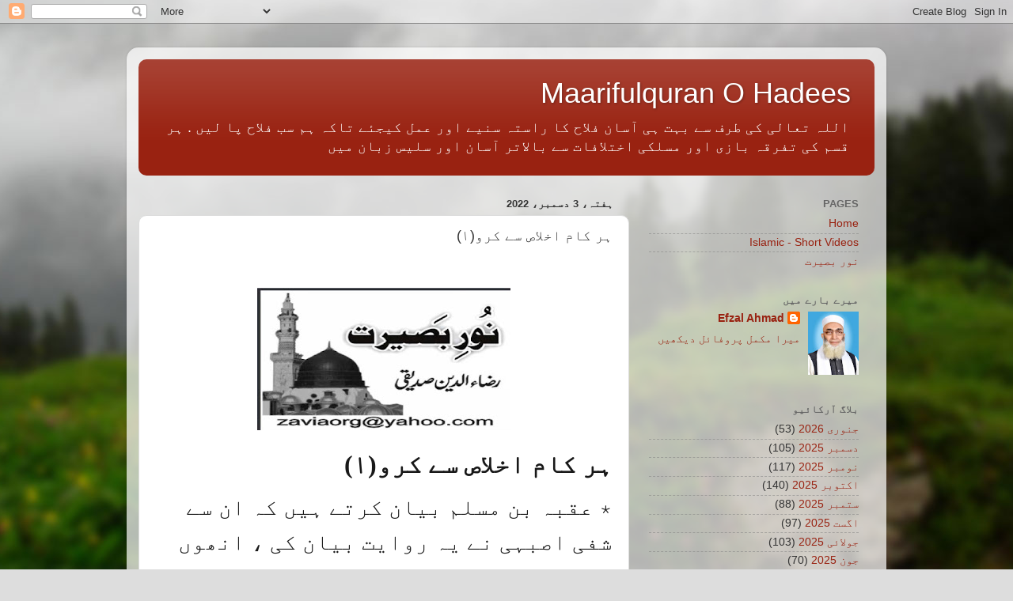

--- FILE ---
content_type: text/html; charset=UTF-8
request_url: https://efzalahmad.blogspot.com/2022/12/blog-post_3.html
body_size: 18198
content:
<!DOCTYPE html>
<html class='v2' dir='rtl' lang='ur'>
<head>
<link href='https://www.blogger.com/static/v1/widgets/2370241452-css_bundle_v2_rtl.css' rel='stylesheet' type='text/css'/>
<meta content='width=1100' name='viewport'/>
<meta content='text/html; charset=UTF-8' http-equiv='Content-Type'/>
<meta content='blogger' name='generator'/>
<link href='https://efzalahmad.blogspot.com/favicon.ico' rel='icon' type='image/x-icon'/>
<link href='https://efzalahmad.blogspot.com/2022/12/blog-post_3.html' rel='canonical'/>
<link rel="alternate" type="application/atom+xml" title="Maarifulquran O Hadees - Atom" href="https://efzalahmad.blogspot.com/feeds/posts/default" />
<link rel="alternate" type="application/rss+xml" title="Maarifulquran O Hadees - RSS" href="https://efzalahmad.blogspot.com/feeds/posts/default?alt=rss" />
<link rel="service.post" type="application/atom+xml" title="Maarifulquran O Hadees - Atom" href="https://www.blogger.com/feeds/8227008944333677875/posts/default" />

<link rel="alternate" type="application/atom+xml" title="Maarifulquran O Hadees - Atom" href="https://efzalahmad.blogspot.com/feeds/3176625814451633513/comments/default" />
<!--Can't find substitution for tag [blog.ieCssRetrofitLinks]-->
<link href='https://blogger.googleusercontent.com/img/b/R29vZ2xl/AVvXsEixbIFfxu56QqWp8ndKVRT7JMphP6nlgBdkeElrJGKHIL8B_6I_SiyJzfyZyn6xGMqR8-G4zSEwFTkEgMdTce5QHLA1lMeYh-WvSje6SbZx6yNOqjX6l5iNws4qIsq22_KrouT6O1pcG_sjIU8S0_bZgZzTzcgOaCZJcS_pYOe3I58j9qJpAUOwQe-J/s320/news-1595469474-1219.jpg' rel='image_src'/>
<meta content='https://efzalahmad.blogspot.com/2022/12/blog-post_3.html' property='og:url'/>
<meta content='ہر کام اخلاص سے کرو(۱)' property='og:title'/>
<meta content='islam
Quran
Sunnah
Hadith
Live Videos
darsequran
darsulquran
maarifulquran
Hadith
efzal ahmad
Urdu videos
Islamic lectures
urdu tafseer
sufism
deen' property='og:description'/>
<meta content='https://blogger.googleusercontent.com/img/b/R29vZ2xl/AVvXsEixbIFfxu56QqWp8ndKVRT7JMphP6nlgBdkeElrJGKHIL8B_6I_SiyJzfyZyn6xGMqR8-G4zSEwFTkEgMdTce5QHLA1lMeYh-WvSje6SbZx6yNOqjX6l5iNws4qIsq22_KrouT6O1pcG_sjIU8S0_bZgZzTzcgOaCZJcS_pYOe3I58j9qJpAUOwQe-J/w1200-h630-p-k-no-nu/news-1595469474-1219.jpg' property='og:image'/>
<title>Maarifulquran O Hadees: ہر کام اخلاص سے کرو(۱)</title>
<style id='page-skin-1' type='text/css'><!--
/*-----------------------------------------------
Blogger Template Style
Name:     Picture Window
Designer: Blogger
URL:      www.blogger.com
----------------------------------------------- */
/* Content
----------------------------------------------- */
body {
font: normal normal 15px Arial, Tahoma, Helvetica, FreeSans, sans-serif;
color: #333333;
background: #dddddd url(//themes.googleusercontent.com/image?id=1fupio4xM9eVxyr-k5QC5RiCJlYR35r9dXsp63RKsKt64v33poi2MvnjkX_1MULBY8BsT) repeat-x fixed bottom center;
}
html body .region-inner {
min-width: 0;
max-width: 100%;
width: auto;
}
.content-outer {
font-size: 90%;
}
a:link {
text-decoration:none;
color: #992211;
}
a:visited {
text-decoration:none;
color: #771100;
}
a:hover {
text-decoration:underline;
color: #cc4411;
}
.content-outer {
background: transparent url(https://resources.blogblog.com/blogblog/data/1kt/transparent/white80.png) repeat scroll top left;
-moz-border-radius: 15px;
-webkit-border-radius: 15px;
-goog-ms-border-radius: 15px;
border-radius: 15px;
-moz-box-shadow: 0 0 3px rgba(0, 0, 0, .15);
-webkit-box-shadow: 0 0 3px rgba(0, 0, 0, .15);
-goog-ms-box-shadow: 0 0 3px rgba(0, 0, 0, .15);
box-shadow: 0 0 3px rgba(0, 0, 0, .15);
margin: 30px auto;
}
.content-inner {
padding: 15px;
}
/* Header
----------------------------------------------- */
.header-outer {
background: #992211 url(https://resources.blogblog.com/blogblog/data/1kt/transparent/header_gradient_shade.png) repeat-x scroll top left;
_background-image: none;
color: #ffffff;
-moz-border-radius: 10px;
-webkit-border-radius: 10px;
-goog-ms-border-radius: 10px;
border-radius: 10px;
}
.Header img, .Header #header-inner {
-moz-border-radius: 10px;
-webkit-border-radius: 10px;
-goog-ms-border-radius: 10px;
border-radius: 10px;
}
.header-inner .Header .titlewrapper,
.header-inner .Header .descriptionwrapper {
padding-left: 30px;
padding-right: 30px;
}
.Header h1 {
font: normal normal 36px Arial, Tahoma, Helvetica, FreeSans, sans-serif;
text-shadow: 1px 1px 3px rgba(0, 0, 0, 0.3);
}
.Header h1 a {
color: #ffffff;
}
.Header .description {
font-size: 130%;
}
/* Tabs
----------------------------------------------- */
.tabs-inner {
margin: .5em 0 0;
padding: 0;
}
.tabs-inner .section {
margin: 0;
}
.tabs-inner .widget ul {
padding: 0;
background: #f5f5f5 url(https://resources.blogblog.com/blogblog/data/1kt/transparent/tabs_gradient_shade.png) repeat scroll bottom;
-moz-border-radius: 10px;
-webkit-border-radius: 10px;
-goog-ms-border-radius: 10px;
border-radius: 10px;
}
.tabs-inner .widget li {
border: none;
}
.tabs-inner .widget li a {
display: inline-block;
padding: .5em 1em;
margin-left: 0;
color: #992211;
font: normal normal 15px Arial, Tahoma, Helvetica, FreeSans, sans-serif;
-moz-border-radius: 0 0 0 0;
-webkit-border-top-left-radius: 0;
-webkit-border-top-right-radius: 0;
-goog-ms-border-radius: 0 0 0 0;
border-radius: 0 0 0 0;
background: transparent none no-repeat scroll top left;
border-left: 1px solid #cccccc;
}
.tabs-inner .widget li:first-child a {
padding-right: 1.25em;
-moz-border-radius-topright: 10px;
-moz-border-radius-bottomright: 10px;
-webkit-border-top-right-radius: 10px;
-webkit-border-bottom-right-radius: 10px;
-goog-ms-border-top-right-radius: 10px;
-goog-ms-border-bottom-right-radius: 10px;
border-top-right-radius: 10px;
border-bottom-right-radius: 10px;
}
.tabs-inner .widget li.selected a,
.tabs-inner .widget li a:hover {
position: relative;
z-index: 1;
background: #ffffff url(https://resources.blogblog.com/blogblog/data/1kt/transparent/tabs_gradient_shade.png) repeat scroll bottom;
color: #000000;
-moz-box-shadow: 0 0 0 rgba(0, 0, 0, .15);
-webkit-box-shadow: 0 0 0 rgba(0, 0, 0, .15);
-goog-ms-box-shadow: 0 0 0 rgba(0, 0, 0, .15);
box-shadow: 0 0 0 rgba(0, 0, 0, .15);
}
/* Headings
----------------------------------------------- */
h2 {
font: bold normal 13px Arial, Tahoma, Helvetica, FreeSans, sans-serif;
text-transform: uppercase;
color: #666666;
margin: .5em 0;
}
/* Main
----------------------------------------------- */
.main-outer {
background: transparent none repeat scroll top center;
-moz-border-radius: 0 0 0 0;
-webkit-border-top-left-radius: 0;
-webkit-border-top-right-radius: 0;
-webkit-border-bottom-left-radius: 0;
-webkit-border-bottom-right-radius: 0;
-goog-ms-border-radius: 0 0 0 0;
border-radius: 0 0 0 0;
-moz-box-shadow: 0 0 0 rgba(0, 0, 0, .15);
-webkit-box-shadow: 0 0 0 rgba(0, 0, 0, .15);
-goog-ms-box-shadow: 0 0 0 rgba(0, 0, 0, .15);
box-shadow: 0 0 0 rgba(0, 0, 0, .15);
}
.main-inner {
padding: 15px 5px 20px;
}
.main-inner .column-center-inner {
padding: 0 0;
}
.main-inner .column-left-inner {
padding-left: 0;
}
.main-inner .column-right-inner {
padding-right: 0;
}
/* Posts
----------------------------------------------- */
h3.post-title {
margin: 0;
font: normal normal 18px Arial, Tahoma, Helvetica, FreeSans, sans-serif;
}
.comments h4 {
margin: 1em 0 0;
font: normal normal 18px Arial, Tahoma, Helvetica, FreeSans, sans-serif;
}
.date-header span {
color: #333333;
}
.post-outer {
background-color: #ffffff;
border: solid 1px #dddddd;
-moz-border-radius: 10px;
-webkit-border-radius: 10px;
border-radius: 10px;
-goog-ms-border-radius: 10px;
padding: 15px 20px;
margin: 0 -20px 20px;
}
.post-body {
line-height: 1.4;
font-size: 110%;
position: relative;
}
.post-header {
margin: 0 0 1.5em;
color: #999999;
line-height: 1.6;
}
.post-footer {
margin: .5em 0 0;
color: #999999;
line-height: 1.6;
}
#blog-pager {
font-size: 140%
}
#comments .comment-author {
padding-top: 1.5em;
border-top: dashed 1px #ccc;
border-top: dashed 1px rgba(128, 128, 128, .5);
background-position: 0 1.5em;
}
#comments .comment-author:first-child {
padding-top: 0;
border-top: none;
}
.avatar-image-container {
margin: .2em 0 0;
}
/* Comments
----------------------------------------------- */
.comments .comments-content .icon.blog-author {
background-repeat: no-repeat;
background-image: url([data-uri]);
}
.comments .comments-content .loadmore a {
border-top: 1px solid #cc4411;
border-bottom: 1px solid #cc4411;
}
.comments .continue {
border-top: 2px solid #cc4411;
}
/* Widgets
----------------------------------------------- */
.widget ul, .widget #ArchiveList ul.flat {
padding: 0;
list-style: none;
}
.widget ul li, .widget #ArchiveList ul.flat li {
border-top: dashed 1px #ccc;
border-top: dashed 1px rgba(128, 128, 128, .5);
}
.widget ul li:first-child, .widget #ArchiveList ul.flat li:first-child {
border-top: none;
}
.widget .post-body ul {
list-style: disc;
}
.widget .post-body ul li {
border: none;
}
/* Footer
----------------------------------------------- */
.footer-outer {
color:#eeeeee;
background: transparent url(https://resources.blogblog.com/blogblog/data/1kt/transparent/black50.png) repeat scroll top left;
-moz-border-radius: 10px 10px 10px 10px;
-webkit-border-top-left-radius: 10px;
-webkit-border-top-right-radius: 10px;
-webkit-border-bottom-left-radius: 10px;
-webkit-border-bottom-right-radius: 10px;
-goog-ms-border-radius: 10px 10px 10px 10px;
border-radius: 10px 10px 10px 10px;
-moz-box-shadow: 0 0 0 rgba(0, 0, 0, .15);
-webkit-box-shadow: 0 0 0 rgba(0, 0, 0, .15);
-goog-ms-box-shadow: 0 0 0 rgba(0, 0, 0, .15);
box-shadow: 0 0 0 rgba(0, 0, 0, .15);
}
.footer-inner {
padding: 10px 5px 20px;
}
.footer-outer a {
color: #ffffdd;
}
.footer-outer a:visited {
color: #cccc99;
}
.footer-outer a:hover {
color: #ffffff;
}
.footer-outer .widget h2 {
color: #bbbbbb;
}
/* Mobile
----------------------------------------------- */
html body.mobile {
height: auto;
}
html body.mobile {
min-height: 480px;
background-size: 100% auto;
}
.mobile .body-fauxcolumn-outer {
background: transparent none repeat scroll top left;
}
html .mobile .mobile-date-outer, html .mobile .blog-pager {
border-bottom: none;
background: transparent none repeat scroll top center;
margin-bottom: 10px;
}
.mobile .date-outer {
background: transparent none repeat scroll top center;
}
.mobile .header-outer, .mobile .main-outer,
.mobile .post-outer, .mobile .footer-outer {
-moz-border-radius: 0;
-webkit-border-radius: 0;
-goog-ms-border-radius: 0;
border-radius: 0;
}
.mobile .content-outer,
.mobile .main-outer,
.mobile .post-outer {
background: inherit;
border: none;
}
.mobile .content-outer {
font-size: 100%;
}
.mobile-link-button {
background-color: #992211;
}
.mobile-link-button a:link, .mobile-link-button a:visited {
color: #ffffff;
}
.mobile-index-contents {
color: #333333;
}
.mobile .tabs-inner .PageList .widget-content {
background: #ffffff url(https://resources.blogblog.com/blogblog/data/1kt/transparent/tabs_gradient_shade.png) repeat scroll bottom;
color: #000000;
}
.mobile .tabs-inner .PageList .widget-content .pagelist-arrow {
border-right: 1px solid #cccccc;
}

--></style>
<style id='template-skin-1' type='text/css'><!--
body {
min-width: 960px;
}
.content-outer, .content-fauxcolumn-outer, .region-inner {
min-width: 960px;
max-width: 960px;
_width: 960px;
}
.main-inner .columns {
padding-left: 0;
padding-right: 310px;
}
.main-inner .fauxcolumn-center-outer {
left: 0;
right: 310px;
/* IE6 does not respect left and right together */
_width: expression(this.parentNode.offsetWidth -
parseInt("0") -
parseInt("310px") + 'px');
}
.main-inner .fauxcolumn-left-outer {
width: 0;
}
.main-inner .fauxcolumn-right-outer {
width: 310px;
}
.main-inner .column-left-outer {
width: 0;
right: 100%;
margin-left: -0;
}
.main-inner .column-right-outer {
width: 310px;
margin-right: -310px;
}
#layout {
min-width: 0;
}
#layout .content-outer {
min-width: 0;
width: 800px;
}
#layout .region-inner {
min-width: 0;
width: auto;
}
body#layout div.add_widget {
padding: 8px;
}
body#layout div.add_widget a {
margin-left: 32px;
}
--></style>
<style>
    body {background-image:url(\/\/themes.googleusercontent.com\/image?id=1fupio4xM9eVxyr-k5QC5RiCJlYR35r9dXsp63RKsKt64v33poi2MvnjkX_1MULBY8BsT);}
    
@media (max-width: 200px) { body {background-image:url(\/\/themes.googleusercontent.com\/image?id=1fupio4xM9eVxyr-k5QC5RiCJlYR35r9dXsp63RKsKt64v33poi2MvnjkX_1MULBY8BsT&options=w200);}}
@media (max-width: 400px) and (min-width: 201px) { body {background-image:url(\/\/themes.googleusercontent.com\/image?id=1fupio4xM9eVxyr-k5QC5RiCJlYR35r9dXsp63RKsKt64v33poi2MvnjkX_1MULBY8BsT&options=w400);}}
@media (max-width: 800px) and (min-width: 401px) { body {background-image:url(\/\/themes.googleusercontent.com\/image?id=1fupio4xM9eVxyr-k5QC5RiCJlYR35r9dXsp63RKsKt64v33poi2MvnjkX_1MULBY8BsT&options=w800);}}
@media (max-width: 1200px) and (min-width: 801px) { body {background-image:url(\/\/themes.googleusercontent.com\/image?id=1fupio4xM9eVxyr-k5QC5RiCJlYR35r9dXsp63RKsKt64v33poi2MvnjkX_1MULBY8BsT&options=w1200);}}
/* Last tag covers anything over one higher than the previous max-size cap. */
@media (min-width: 1201px) { body {background-image:url(\/\/themes.googleusercontent.com\/image?id=1fupio4xM9eVxyr-k5QC5RiCJlYR35r9dXsp63RKsKt64v33poi2MvnjkX_1MULBY8BsT&options=w1600);}}
  </style>
<link href='https://www.blogger.com/dyn-css/authorization.css?targetBlogID=8227008944333677875&amp;zx=66f15b26-9007-44ca-8bd2-0f95aec2b884' media='none' onload='if(media!=&#39;all&#39;)media=&#39;all&#39;' rel='stylesheet'/><noscript><link href='https://www.blogger.com/dyn-css/authorization.css?targetBlogID=8227008944333677875&amp;zx=66f15b26-9007-44ca-8bd2-0f95aec2b884' rel='stylesheet'/></noscript>
<meta name='google-adsense-platform-account' content='ca-host-pub-1556223355139109'/>
<meta name='google-adsense-platform-domain' content='blogspot.com'/>

</head>
<body class='loading variant-shade'>
<div class='navbar section' id='navbar' name='Navbar'><div class='widget Navbar' data-version='1' id='Navbar1'><script type="text/javascript">
    function setAttributeOnload(object, attribute, val) {
      if(window.addEventListener) {
        window.addEventListener('load',
          function(){ object[attribute] = val; }, false);
      } else {
        window.attachEvent('onload', function(){ object[attribute] = val; });
      }
    }
  </script>
<div id="navbar-iframe-container"></div>
<script type="text/javascript" src="https://apis.google.com/js/platform.js"></script>
<script type="text/javascript">
      gapi.load("gapi.iframes:gapi.iframes.style.bubble", function() {
        if (gapi.iframes && gapi.iframes.getContext) {
          gapi.iframes.getContext().openChild({
              url: 'https://www.blogger.com/navbar/8227008944333677875?po\x3d3176625814451633513\x26origin\x3dhttps://efzalahmad.blogspot.com',
              where: document.getElementById("navbar-iframe-container"),
              id: "navbar-iframe"
          });
        }
      });
    </script><script type="text/javascript">
(function() {
var script = document.createElement('script');
script.type = 'text/javascript';
script.src = '//pagead2.googlesyndication.com/pagead/js/google_top_exp.js';
var head = document.getElementsByTagName('head')[0];
if (head) {
head.appendChild(script);
}})();
</script>
</div></div>
<div class='body-fauxcolumns'>
<div class='fauxcolumn-outer body-fauxcolumn-outer'>
<div class='cap-top'>
<div class='cap-left'></div>
<div class='cap-right'></div>
</div>
<div class='fauxborder-left'>
<div class='fauxborder-right'></div>
<div class='fauxcolumn-inner'>
</div>
</div>
<div class='cap-bottom'>
<div class='cap-left'></div>
<div class='cap-right'></div>
</div>
</div>
</div>
<div class='content'>
<div class='content-fauxcolumns'>
<div class='fauxcolumn-outer content-fauxcolumn-outer'>
<div class='cap-top'>
<div class='cap-left'></div>
<div class='cap-right'></div>
</div>
<div class='fauxborder-left'>
<div class='fauxborder-right'></div>
<div class='fauxcolumn-inner'>
</div>
</div>
<div class='cap-bottom'>
<div class='cap-left'></div>
<div class='cap-right'></div>
</div>
</div>
</div>
<div class='content-outer'>
<div class='content-cap-top cap-top'>
<div class='cap-left'></div>
<div class='cap-right'></div>
</div>
<div class='fauxborder-left content-fauxborder-left'>
<div class='fauxborder-right content-fauxborder-right'></div>
<div class='content-inner'>
<header>
<div class='header-outer'>
<div class='header-cap-top cap-top'>
<div class='cap-left'></div>
<div class='cap-right'></div>
</div>
<div class='fauxborder-left header-fauxborder-left'>
<div class='fauxborder-right header-fauxborder-right'></div>
<div class='region-inner header-inner'>
<div class='header section' id='header' name='سرنامہ'><div class='widget Header' data-version='1' id='Header1'>
<div id='header-inner'>
<div class='titlewrapper'>
<h1 class='title'>
<a href='https://efzalahmad.blogspot.com/'>
Maarifulquran O Hadees
</a>
</h1>
</div>
<div class='descriptionwrapper'>
<p class='description'><span>اللہ تعالی کی طرف سے بہت ہی آسان فلاح کا راستہ سنیے اور عمل کیجئے تاکہ ہم سب فلاح پا لیں
. ہر قسم کی تفرقہ بازی اور مسلکی اختلافات سے بالاتر  آسان اور سلیس زبان میں</span></p>
</div>
</div>
</div></div>
</div>
</div>
<div class='header-cap-bottom cap-bottom'>
<div class='cap-left'></div>
<div class='cap-right'></div>
</div>
</div>
</header>
<div class='tabs-outer'>
<div class='tabs-cap-top cap-top'>
<div class='cap-left'></div>
<div class='cap-right'></div>
</div>
<div class='fauxborder-left tabs-fauxborder-left'>
<div class='fauxborder-right tabs-fauxborder-right'></div>
<div class='region-inner tabs-inner'>
<div class='tabs no-items section' id='crosscol' name='بین الکالم'></div>
<div class='tabs no-items section' id='crosscol-overflow' name='Cross-Column 2'></div>
</div>
</div>
<div class='tabs-cap-bottom cap-bottom'>
<div class='cap-left'></div>
<div class='cap-right'></div>
</div>
</div>
<div class='main-outer'>
<div class='main-cap-top cap-top'>
<div class='cap-left'></div>
<div class='cap-right'></div>
</div>
<div class='fauxborder-left main-fauxborder-left'>
<div class='fauxborder-right main-fauxborder-right'></div>
<div class='region-inner main-inner'>
<div class='columns fauxcolumns'>
<div class='fauxcolumn-outer fauxcolumn-center-outer'>
<div class='cap-top'>
<div class='cap-left'></div>
<div class='cap-right'></div>
</div>
<div class='fauxborder-left'>
<div class='fauxborder-right'></div>
<div class='fauxcolumn-inner'>
</div>
</div>
<div class='cap-bottom'>
<div class='cap-left'></div>
<div class='cap-right'></div>
</div>
</div>
<div class='fauxcolumn-outer fauxcolumn-left-outer'>
<div class='cap-top'>
<div class='cap-left'></div>
<div class='cap-right'></div>
</div>
<div class='fauxborder-left'>
<div class='fauxborder-right'></div>
<div class='fauxcolumn-inner'>
</div>
</div>
<div class='cap-bottom'>
<div class='cap-left'></div>
<div class='cap-right'></div>
</div>
</div>
<div class='fauxcolumn-outer fauxcolumn-right-outer'>
<div class='cap-top'>
<div class='cap-left'></div>
<div class='cap-right'></div>
</div>
<div class='fauxborder-left'>
<div class='fauxborder-right'></div>
<div class='fauxcolumn-inner'>
</div>
</div>
<div class='cap-bottom'>
<div class='cap-left'></div>
<div class='cap-right'></div>
</div>
</div>
<!-- corrects IE6 width calculation -->
<div class='columns-inner'>
<div class='column-center-outer'>
<div class='column-center-inner'>
<div class='main section' id='main' name='مرکزی حصہ'><div class='widget Blog' data-version='1' id='Blog1'>
<div class='blog-posts hfeed'>

          <div class="date-outer">
        
<h2 class='date-header'><span>ہفتہ&#1548; 3 دسمبر&#1548; 2022</span></h2>

          <div class="date-posts">
        
<div class='post-outer'>
<div class='post hentry uncustomized-post-template' itemprop='blogPost' itemscope='itemscope' itemtype='http://schema.org/BlogPosting'>
<meta content='https://blogger.googleusercontent.com/img/b/R29vZ2xl/AVvXsEixbIFfxu56QqWp8ndKVRT7JMphP6nlgBdkeElrJGKHIL8B_6I_SiyJzfyZyn6xGMqR8-G4zSEwFTkEgMdTce5QHLA1lMeYh-WvSje6SbZx6yNOqjX6l5iNws4qIsq22_KrouT6O1pcG_sjIU8S0_bZgZzTzcgOaCZJcS_pYOe3I58j9qJpAUOwQe-J/s320/news-1595469474-1219.jpg' itemprop='image_url'/>
<meta content='8227008944333677875' itemprop='blogId'/>
<meta content='3176625814451633513' itemprop='postId'/>
<a name='3176625814451633513'></a>
<h3 class='post-title entry-title' itemprop='name'>
ہر کام اخلاص سے کرو(۱)
</h3>
<div class='post-header'>
<div class='post-header-line-1'></div>
</div>
<div class='post-body entry-content' id='post-body-3176625814451633513' itemprop='description articleBody'>
<p>&nbsp;</p><div class="separator" style="clear: both; text-align: center;"><a href="https://blogger.googleusercontent.com/img/b/R29vZ2xl/AVvXsEixbIFfxu56QqWp8ndKVRT7JMphP6nlgBdkeElrJGKHIL8B_6I_SiyJzfyZyn6xGMqR8-G4zSEwFTkEgMdTce5QHLA1lMeYh-WvSje6SbZx6yNOqjX6l5iNws4qIsq22_KrouT6O1pcG_sjIU8S0_bZgZzTzcgOaCZJcS_pYOe3I58j9qJpAUOwQe-J/s800/news-1595469474-1219.jpg" imageanchor="1" style="margin-left: 1em; margin-right: 1em;"><img border="0" data-original-height="450" data-original-width="800" height="180" src="https://blogger.googleusercontent.com/img/b/R29vZ2xl/AVvXsEixbIFfxu56QqWp8ndKVRT7JMphP6nlgBdkeElrJGKHIL8B_6I_SiyJzfyZyn6xGMqR8-G4zSEwFTkEgMdTce5QHLA1lMeYh-WvSje6SbZx6yNOqjX6l5iNws4qIsq22_KrouT6O1pcG_sjIU8S0_bZgZzTzcgOaCZJcS_pYOe3I58j9qJpAUOwQe-J/s320/news-1595469474-1219.jpg" width="320" /></a></div><p></p><h2 style="background: rgb(255, 255, 255); border: 0px; box-sizing: border-box; color: #181818; font-family: &quot;Jameel Noori Nastaleeq&quot;; font-size: 32px !important; font-stretch: normal; font-variant-east-asian: normal; font-variant-numeric: normal; line-height: 46px !important; margin: 0px 0px 10px; outline: 0px; padding: 0px; text-align: right; vertical-align: baseline;">ہر کام اخلاص سے کرو(۱)</h2><div><p style="background: rgb(255, 255, 255); border: 0px; box-sizing: border-box; color: #181818; font-family: &quot;Jameel Noori Nastaleeq&quot; !important; font-size: 28px; line-height: 44px; margin: 5px 0px 27px; outline: 0px; padding: 0px; position: relative; right: 0px; text-align: right; vertical-align: baseline;">&#1645; عقبہ بن مسلم بیان کرتے ہیں کہ ان سے شفی اصبہی نے یہ روایت بیان کی &#1548; انھوں نے علم&#1616; حدیث کے حصول کی خاطر مدینہ طیبہ کا قاصد کیا &#1548; وہ مدینہ منورہ میں حاضر ہوئے تو وہاں انھوں نے ایک باوقار شخص کو دیکھا کہ لوگ اس کے اردگرد ہجوم کیے ہوئے ہیں&#1548;وہ کہتے ہیں کہ میں نے لوگوں سے استفسار کیا کہ یہ کون صاحب ہیں&#1567;لوگوں نے کہا:</p><p style="background: rgb(255, 255, 255); border: 0px; box-sizing: border-box; color: #181818; font-family: &quot;Jameel Noori Nastaleeq&quot; !important; font-size: 28px; line-height: 44px; margin: 5px 0px 27px; outline: 0px; padding: 0px; position: relative; right: 0px; text-align: right; vertical-align: baseline;">یہ جناب رسول اللہ صلی اللہ علیہ وسلم کے معزز صحابی حضرت ابوہریرہ (رضی اللہ عنہ )ہیں&#1548;جو حدیث پاک کا درس دے رہے ہیں&#1748;میں نے بھی ان کے قریب ہونے کی کوشش کی &#1548; یہاں تک کہ میں ان کے سامنے مو&#1620;دب ہوکر بیٹھ گیا &#1548; وہ درس&#1616; حدیث دیتے رہے یہاں تک کہ وہ خاموش ہوگئے اورمجلس برخاست ہوگئی&#1748;</p><p style="background: rgb(255, 255, 255); border: 0px; box-sizing: border-box; color: #181818; font-family: &quot;Jameel Noori Nastaleeq&quot; !important; font-size: 28px; line-height: 44px; margin: 5px 0px 27px; outline: 0px; padding: 0px; position: relative; right: 0px; text-align: right; vertical-align: baseline;">&nbsp;میں ان کی خدمت میں اکیلارہ گیا &#1548; میں&nbsp; &nbsp; &nbsp; &nbsp; &nbsp; &nbsp; &nbsp; &nbsp; &nbsp; &nbsp; &nbsp; &nbsp; &nbsp; &nbsp; &nbsp; &nbsp; &nbsp; &nbsp; &nbsp; &nbsp; &nbsp; &nbsp; &nbsp; &nbsp; &nbsp; &nbsp; &nbsp; &nbsp; &nbsp; &nbsp; &nbsp; &nbsp; &nbsp; &nbsp; &nbsp; &nbsp; &nbsp; &nbsp; &nbsp; &nbsp; &nbsp; &nbsp; &nbsp; &nbsp; &nbsp; &nbsp; &nbsp; &nbsp; &nbsp; &nbsp; &nbsp; &nbsp; &nbsp; &nbsp;نے ان سے عرض کیا &#1548; میں ا&#1619;پ کو اللہ رب العز ت کی قسم دلاتا ہوں ا&#1619;پ مجھے کوئی ایسی حدیث سنائیے جو ا&#1619;پ نے جنا ب رسالت ما&#1619;ب صلی اللہ علیہ وسلم سے تنہائی میں سنی ہو&#1548; اسے ذہن نشین کیا ہواورخوب اچھی طرح سمجھا ہو&#1748;(یہ حسن&#1616; طلب دیکھ کر )حضرت ابوہریرہ نے فرمایا:میں تمہیں ضرور ایسی حدیث سنائوں گا جو مجھ سے حضور اکرم صلی اللہ علیہ وسلم نے بیان فرمائی &#1548; میں نے اسے ذہن نشین کیا اوراچھی طرح سمجھا &#1748;</p><p style="background: rgb(255, 255, 255); border: 0px; box-sizing: border-box; color: #181818; font-family: &quot;Jameel Noori Nastaleeq&quot; !important; font-size: 28px; line-height: 44px; margin: 5px 0px 27px; outline: 0px; padding: 0px; position: relative; right: 0px; text-align: right; vertical-align: baseline;">یہ ارشادفر مایاتو ا&#1619;پ پرا&#1615;س حدیث کے تاثر کی وجہ سے غشی طاری ہوگئی &#1548; ہم نے کچھ دیر توقف کیا &#1548; انہیں افاقہ ہوا تو فرمانے لگے میں تمہیں ضرور وہ حدیث سنائوں گا&#1548; جو جناب رسول اللہ صلی اللہ علیہ وسلم نے مجھ سے بیان فرمائی &#1548;ا&#1615;س وقت ا&#1619;پ اورمیں اسی گھر میں تھے &#1548; میرے اور ا&#1619;پ کے علاوہ کوئی اورموجود نہیں تھا&#1748;یہ کہہ کر حضرت ابوہریرہ رضی اللہ عنہ پر پھر غشی کا دورہ پڑا تھوڑی دیر بعد افاقہ ہوا تو ا&#1619;پ نے اپنے منہ پر ہاتھ پھیرا اورفرمایا:&nbsp;</p><p style="background: rgb(255, 255, 255); border: 0px; box-sizing: border-box; color: #181818; font-family: &quot;Jameel Noori Nastaleeq&quot; !important; font-size: 28px; line-height: 44px; margin: 5px 0px 27px; outline: 0px; padding: 0px; position: relative; right: 0px; text-align: right; vertical-align: baseline;">میں تمہیں ضرور وہ حدیث سنائوں گاجو رسول اللہ صلی اللہ علیہ وسلم نے مجھ سے بیان فرمائی &#1548; ا&#1619;پ اورمیں اس گھر میں تھے میرے اورا&#1619;پ کے علاوہ یہاں کوئی اورنہیں تھایہ فرمایا تو ا&#1615;ن پر پھر غشی کا شدید دورہ پڑگیا اوروہ غشی کی حالت میں چہرے کے ب&#1614;ل گر گئے میں ا&#1619;گے بڑھا اورمیں نے انہیں کافی دیر تک سہارا دیے رکھا جب افاقہ ہوا تو فرمانے لگے وہ حدیث سنو &#1748;&#1748;&#1748;&#1748;</p><p style="background: rgb(255, 255, 255); border: 0px; box-sizing: border-box; color: #181818; font-family: &quot;Jameel Noori Nastaleeq&quot; !important; font-size: 28px; line-height: 44px; margin: 5px 0px 27px; outline: 0px; padding: 0px; position: relative; right: 0px; vertical-align: baseline;"><br /></p></div>
<div style='clear: both;'></div>
</div>
<div class='post-footer'>
<div class='post-footer-line post-footer-line-1'>
<span class='post-author vcard'>
</span>
<span class='post-timestamp'>
پر
<meta content='https://efzalahmad.blogspot.com/2022/12/blog-post_3.html' itemprop='url'/>
<a class='timestamp-link' href='https://efzalahmad.blogspot.com/2022/12/blog-post_3.html' rel='bookmark' title='permanent link'><abbr class='published' itemprop='datePublished' title='2022-12-03T18:34:00+05:00'>دسمبر 03, 2022</abbr></a>
</span>
<span class='post-comment-link'>
</span>
<span class='post-icons'>
<span class='item-control blog-admin pid-2039843066'>
<a href='https://www.blogger.com/post-edit.g?blogID=8227008944333677875&postID=3176625814451633513&from=pencil' title='اشاعت میں ترمیم کریں'>
<img alt='' class='icon-action' height='18' src='https://resources.blogblog.com/img/icon18_edit_allbkg.gif' width='18'/>
</a>
</span>
</span>
<div class='post-share-buttons goog-inline-block'>
<a class='goog-inline-block share-button sb-email' href='https://www.blogger.com/share-post.g?blogID=8227008944333677875&postID=3176625814451633513&target=email' target='_blank' title='اسے ای میل کریں'><span class='share-button-link-text'>اسے ای میل کریں</span></a><a class='goog-inline-block share-button sb-blog' href='https://www.blogger.com/share-post.g?blogID=8227008944333677875&postID=3176625814451633513&target=blog' onclick='window.open(this.href, "_blank", "height=270,width=475"); return false;' target='_blank' title='!BlogThis'><span class='share-button-link-text'>!BlogThis</span></a><a class='goog-inline-block share-button sb-twitter' href='https://www.blogger.com/share-post.g?blogID=8227008944333677875&postID=3176625814451633513&target=twitter' target='_blank' title='‏‫X پر اشتراک کریں'><span class='share-button-link-text'>&#8207;&#8235;X پر اشتراک کریں</span></a><a class='goog-inline-block share-button sb-facebook' href='https://www.blogger.com/share-post.g?blogID=8227008944333677875&postID=3176625814451633513&target=facebook' onclick='window.open(this.href, "_blank", "height=430,width=640"); return false;' target='_blank' title='‏Facebook پر اشتراک کریں'><span class='share-button-link-text'>&#8207;Facebook پر اشتراک کریں</span></a><a class='goog-inline-block share-button sb-pinterest' href='https://www.blogger.com/share-post.g?blogID=8227008944333677875&postID=3176625814451633513&target=pinterest' target='_blank' title='‏Pinterest پر اشتراک کریں'><span class='share-button-link-text'>&#8207;Pinterest پر اشتراک کریں</span></a>
</div>
</div>
<div class='post-footer-line post-footer-line-2'>
<span class='post-labels'>
لیبلز:
<a href='https://efzalahmad.blogspot.com/search/label/Noor-e-baseerat' rel='tag'>Noor-e-baseerat</a>
</span>
</div>
<div class='post-footer-line post-footer-line-3'>
<span class='post-location'>
</span>
</div>
</div>
</div>
<div class='comments' id='comments'>
<a name='comments'></a>
<h4>کوئی تبصرے نہیں:</h4>
<div id='Blog1_comments-block-wrapper'>
<dl class='avatar-comment-indent' id='comments-block'>
</dl>
</div>
<p class='comment-footer'>
<div class='comment-form'>
<a name='comment-form'></a>
<h4 id='comment-post-message'>ایک تبصرہ شائع کریں</h4>
<p>
</p>
<a href='https://www.blogger.com/comment/frame/8227008944333677875?po=3176625814451633513&hl=ur&saa=85391&origin=https://efzalahmad.blogspot.com' id='comment-editor-src'></a>
<iframe allowtransparency='true' class='blogger-iframe-colorize blogger-comment-from-post' frameborder='0' height='410px' id='comment-editor' name='comment-editor' src='' width='100%'></iframe>
<script src='https://www.blogger.com/static/v1/jsbin/2830521187-comment_from_post_iframe.js' type='text/javascript'></script>
<script type='text/javascript'>
      BLOG_CMT_createIframe('https://www.blogger.com/rpc_relay.html');
    </script>
</div>
</p>
</div>
</div>
<div class='inline-ad'>
<!--Can't find substitution for tag [adCode]-->
</div>

        </div></div>
      
</div>
<div class='blog-pager' id='blog-pager'>
<span id='blog-pager-newer-link'>
<a class='blog-pager-newer-link' href='https://efzalahmad.blogspot.com/2022/12/darsulquran-surah-al-araf-ayat-130-132.html' id='Blog1_blog-pager-newer-link' title='جدید تر اشاعت'>جدید تر اشاعت</a>
</span>
<span id='blog-pager-older-link'>
<a class='blog-pager-older-link' href='https://efzalahmad.blogspot.com/2022/12/darsulquran-surah-al-bayyina-ayat-04.html' id='Blog1_blog-pager-older-link' title='قدیم تر اشاعت'>قدیم تر اشاعت</a>
</span>
<a class='home-link' href='https://efzalahmad.blogspot.com/'>ہوم</a>
</div>
<div class='clear'></div>
<div class='post-feeds'>
<div class='feed-links'>
سبسکرائب کریں در:
<a class='feed-link' href='https://efzalahmad.blogspot.com/feeds/3176625814451633513/comments/default' target='_blank' type='application/atom+xml'>تبصرے شائع کریں (Atom)</a>
</div>
</div>
</div><div class='widget FeaturedPost' data-version='1' id='FeaturedPost1'>
<div class='post-summary'>
<h3><a href='https://efzalahmad.blogspot.com/2026/01/surah-ash-shura-ayat-22-23-p-9-2411.html'>Surah Ash Shura Ayat  22 23 p 9 2411</a></h3>
<img class='image' src='https://i.ytimg.com/vi/PAcbJGsafpE/hqdefault.jpg'/>
</div>
<style type='text/css'>
    .image {
      width: 100%;
    }
  </style>
<div class='clear'></div>
</div><div class='widget PopularPosts' data-version='1' id='PopularPosts1'>
<div class='widget-content popular-posts'>
<ul>
<li>
<div class='item-content'>
<div class='item-thumbnail'>
<a href='https://efzalahmad.blogspot.com/2023/08/shortvideo-shirk-kya-hay.html' target='_blank'>
<img alt='' border='0' src='https://lh3.googleusercontent.com/blogger_img_proxy/AEn0k_t5ALAB3EJ39BU5xUYuxzPpGTBDv10Hr82NKBmPzO7cUZvcIh0F4e5UUwdwiq8JuFGNMJPi4Fl9HcjjNfL5b4pKc_4zcGddmRw0hCy6aA863q-hXQ=w72-h72-n-k-no-nu'/>
</a>
</div>
<div class='item-title'><a href='https://efzalahmad.blogspot.com/2023/08/shortvideo-shirk-kya-hay.html'>Shortvideo - Shirk kya hay?</a></div>
<div class='item-snippet'>
</div>
</div>
<div style='clear: both;'></div>
</li>
<li>
<div class='item-content'>
<div class='item-thumbnail'>
<a href='https://efzalahmad.blogspot.com/2023/04/shortvideo_12.html' target='_blank'>
<img alt='' border='0' src='https://lh3.googleusercontent.com/blogger_img_proxy/AEn0k_shqpigmFiuH_MBnqArpbxJe3Ecyt4mo45N5wFqyi-PCSMO21npKabC4f956oOf_Mvh5gjeIdMppY8fkYZhH6j8jiR9PDuvBPrnr-YAKM7rdQ9JPQ=w72-h72-n-k-no-nu'/>
</a>
</div>
<div class='item-title'><a href='https://efzalahmad.blogspot.com/2023/04/shortvideo_12.html'>Shortvideo - نور کا راستہ</a></div>
<div class='item-snippet'>
</div>
</div>
<div style='clear: both;'></div>
</li>
<li>
<div class='item-content'>
<div class='item-thumbnail'>
<a href='https://efzalahmad.blogspot.com/2025/08/blog-post_75.html' target='_blank'>
<img alt='' border='0' src='https://blogger.googleusercontent.com/img/b/R29vZ2xl/AVvXsEhfEp1wGh37vEtYapIm4zcqTTUeJucmSsjvEABegg3p1jxdqQNQo5caeLq_8s1yZtDwXxKxeZ0wwDiQgd5VvIgFUHO4WnuDMDiBos0CiB5VqCfHI_8PMp3yqPB9FupFDLG5JJlSm1O_HEXe5UC-U8oKRDouIXIMvmBM-uM5T9XphULSRxajx8dqcstWFZQ/w72-h72-p-k-no-nu/news-1699236275-6874.jpg'/>
</a>
</div>
<div class='item-title'><a href='https://efzalahmad.blogspot.com/2025/08/blog-post_75.html'>دنیا کی زندگی &#1548;ایک امتحان (۱)</a></div>
<div class='item-snippet'>&#160; دنیا کی زندگی &#1548;ایک امتحان (۱) اللہ تعالی&#1648; نے انسان کو ایک عظیم مقصد کے تحت پیدا فرمایا ہے&#1748;دنیا کی یہ زندگی ایک کھیل تماشا نہیں بلکہ ایک سن...</div>
</div>
<div style='clear: both;'></div>
</li>
</ul>
<div class='clear'></div>
</div>
</div></div>
</div>
</div>
<div class='column-left-outer'>
<div class='column-left-inner'>
<aside>
</aside>
</div>
</div>
<div class='column-right-outer'>
<div class='column-right-inner'>
<aside>
<div class='sidebar section' id='sidebar-right-1'><div class='widget PageList' data-version='1' id='PageList2'>
<h2>Pages</h2>
<div class='widget-content'>
<ul>
<li>
<a href='https://efzalahmad.blogspot.com/'>Home</a>
</li>
<li>
<a href='https://efzalahmad.blogspot.com/p/islamic-short-videos_13.html'>Islamic - Short Videos</a>
</li>
<li>
<a href='https://efzalahmad.blogspot.com/p/blog-page.html'>نور بصیرت</a>
</li>
</ul>
<div class='clear'></div>
</div>
</div><div class='widget Profile' data-version='1' id='Profile1'>
<h2>میرے بارے میں</h2>
<div class='widget-content'>
<a href='https://www.blogger.com/profile/16151256942694360541'><img alt='میری تصویر' class='profile-img' height='80' src='//blogger.googleusercontent.com/img/b/R29vZ2xl/AVvXsEjwfQQYK-ylYrKGdVzli5hAkDRXjZcQ8LOjOr2pkVrwVLBC6xNltmS9Rt4yoIFvcmTfxTgQ3l0PDlhQ5WyFjX-GPMlwBduhAa8bNfikEDbyjkcPlDpQf67RIP0pk0XBpLk/s113/New+Th+Dars+New.JPG' width='64'/></a>
<dl class='profile-datablock'>
<dt class='profile-data'>
<a class='profile-name-link g-profile' href='https://www.blogger.com/profile/16151256942694360541' rel='author' style='background-image: url(//www.blogger.com/img/logo-16.png);'>
Efzal Ahmad
</a>
</dt>
</dl>
<a class='profile-link' href='https://www.blogger.com/profile/16151256942694360541' rel='author'>میرا مکمل پروفائل دیکھیں</a>
<div class='clear'></div>
</div>
</div><div class='widget BlogArchive' data-version='1' id='BlogArchive1'>
<h2>بلاگ آرکائیو</h2>
<div class='widget-content'>
<div id='ArchiveList'>
<div id='BlogArchive1_ArchiveList'>
<ul class='flat'>
<li class='archivedate'>
<a href='https://efzalahmad.blogspot.com/2026/01/'>جنوری 2026</a> (53)
      </li>
<li class='archivedate'>
<a href='https://efzalahmad.blogspot.com/2025/12/'>دسمبر 2025</a> (105)
      </li>
<li class='archivedate'>
<a href='https://efzalahmad.blogspot.com/2025/11/'>نومبر 2025</a> (117)
      </li>
<li class='archivedate'>
<a href='https://efzalahmad.blogspot.com/2025/10/'>اکتوبر 2025</a> (140)
      </li>
<li class='archivedate'>
<a href='https://efzalahmad.blogspot.com/2025/09/'>ستمبر 2025</a> (88)
      </li>
<li class='archivedate'>
<a href='https://efzalahmad.blogspot.com/2025/08/'>اگست 2025</a> (97)
      </li>
<li class='archivedate'>
<a href='https://efzalahmad.blogspot.com/2025/07/'>جولائی 2025</a> (103)
      </li>
<li class='archivedate'>
<a href='https://efzalahmad.blogspot.com/2025/06/'>جون 2025</a> (70)
      </li>
<li class='archivedate'>
<a href='https://efzalahmad.blogspot.com/2025/05/'>مئی 2025</a> (99)
      </li>
<li class='archivedate'>
<a href='https://efzalahmad.blogspot.com/2025/04/'>اپریل 2025</a> (64)
      </li>
<li class='archivedate'>
<a href='https://efzalahmad.blogspot.com/2025/03/'>مارچ 2025</a> (112)
      </li>
<li class='archivedate'>
<a href='https://efzalahmad.blogspot.com/2025/02/'>فروری 2025</a> (108)
      </li>
<li class='archivedate'>
<a href='https://efzalahmad.blogspot.com/2025/01/'>جنوری 2025</a> (113)
      </li>
<li class='archivedate'>
<a href='https://efzalahmad.blogspot.com/2024/12/'>دسمبر 2024</a> (89)
      </li>
<li class='archivedate'>
<a href='https://efzalahmad.blogspot.com/2024/11/'>نومبر 2024</a> (86)
      </li>
<li class='archivedate'>
<a href='https://efzalahmad.blogspot.com/2024/10/'>اکتوبر 2024</a> (87)
      </li>
<li class='archivedate'>
<a href='https://efzalahmad.blogspot.com/2024/09/'>ستمبر 2024</a> (93)
      </li>
<li class='archivedate'>
<a href='https://efzalahmad.blogspot.com/2024/08/'>اگست 2024</a> (85)
      </li>
<li class='archivedate'>
<a href='https://efzalahmad.blogspot.com/2024/07/'>جولائی 2024</a> (102)
      </li>
<li class='archivedate'>
<a href='https://efzalahmad.blogspot.com/2024/06/'>جون 2024</a> (72)
      </li>
<li class='archivedate'>
<a href='https://efzalahmad.blogspot.com/2024/05/'>مئی 2024</a> (94)
      </li>
<li class='archivedate'>
<a href='https://efzalahmad.blogspot.com/2024/04/'>اپریل 2024</a> (79)
      </li>
<li class='archivedate'>
<a href='https://efzalahmad.blogspot.com/2024/03/'>مارچ 2024</a> (95)
      </li>
<li class='archivedate'>
<a href='https://efzalahmad.blogspot.com/2024/02/'>فروری 2024</a> (96)
      </li>
<li class='archivedate'>
<a href='https://efzalahmad.blogspot.com/2024/01/'>جنوری 2024</a> (109)
      </li>
<li class='archivedate'>
<a href='https://efzalahmad.blogspot.com/2023/12/'>دسمبر 2023</a> (105)
      </li>
<li class='archivedate'>
<a href='https://efzalahmad.blogspot.com/2023/11/'>نومبر 2023</a> (113)
      </li>
<li class='archivedate'>
<a href='https://efzalahmad.blogspot.com/2023/10/'>اکتوبر 2023</a> (113)
      </li>
<li class='archivedate'>
<a href='https://efzalahmad.blogspot.com/2023/09/'>ستمبر 2023</a> (97)
      </li>
<li class='archivedate'>
<a href='https://efzalahmad.blogspot.com/2023/08/'>اگست 2023</a> (86)
      </li>
<li class='archivedate'>
<a href='https://efzalahmad.blogspot.com/2023/07/'>جولائی 2023</a> (75)
      </li>
<li class='archivedate'>
<a href='https://efzalahmad.blogspot.com/2023/06/'>جون 2023</a> (62)
      </li>
<li class='archivedate'>
<a href='https://efzalahmad.blogspot.com/2023/05/'>مئی 2023</a> (66)
      </li>
<li class='archivedate'>
<a href='https://efzalahmad.blogspot.com/2023/04/'>اپریل 2023</a> (60)
      </li>
<li class='archivedate'>
<a href='https://efzalahmad.blogspot.com/2023/03/'>مارچ 2023</a> (57)
      </li>
<li class='archivedate'>
<a href='https://efzalahmad.blogspot.com/2023/02/'>فروری 2023</a> (56)
      </li>
<li class='archivedate'>
<a href='https://efzalahmad.blogspot.com/2023/01/'>جنوری 2023</a> (76)
      </li>
<li class='archivedate'>
<a href='https://efzalahmad.blogspot.com/2022/12/'>دسمبر 2022</a> (92)
      </li>
<li class='archivedate'>
<a href='https://efzalahmad.blogspot.com/2022/11/'>نومبر 2022</a> (102)
      </li>
<li class='archivedate'>
<a href='https://efzalahmad.blogspot.com/2022/10/'>اکتوبر 2022</a> (48)
      </li>
<li class='archivedate'>
<a href='https://efzalahmad.blogspot.com/2022/09/'>ستمبر 2022</a> (111)
      </li>
<li class='archivedate'>
<a href='https://efzalahmad.blogspot.com/2022/08/'>اگست 2022</a> (108)
      </li>
<li class='archivedate'>
<a href='https://efzalahmad.blogspot.com/2022/07/'>جولائی 2022</a> (109)
      </li>
<li class='archivedate'>
<a href='https://efzalahmad.blogspot.com/2022/06/'>جون 2022</a> (114)
      </li>
<li class='archivedate'>
<a href='https://efzalahmad.blogspot.com/2022/05/'>مئی 2022</a> (98)
      </li>
<li class='archivedate'>
<a href='https://efzalahmad.blogspot.com/2022/04/'>اپریل 2022</a> (103)
      </li>
<li class='archivedate'>
<a href='https://efzalahmad.blogspot.com/2022/03/'>مارچ 2022</a> (92)
      </li>
<li class='archivedate'>
<a href='https://efzalahmad.blogspot.com/2022/02/'>فروری 2022</a> (108)
      </li>
<li class='archivedate'>
<a href='https://efzalahmad.blogspot.com/2022/01/'>جنوری 2022</a> (97)
      </li>
<li class='archivedate'>
<a href='https://efzalahmad.blogspot.com/2021/12/'>دسمبر 2021</a> (108)
      </li>
<li class='archivedate'>
<a href='https://efzalahmad.blogspot.com/2021/11/'>نومبر 2021</a> (88)
      </li>
<li class='archivedate'>
<a href='https://efzalahmad.blogspot.com/2021/10/'>اکتوبر 2021</a> (116)
      </li>
<li class='archivedate'>
<a href='https://efzalahmad.blogspot.com/2021/09/'>ستمبر 2021</a> (126)
      </li>
<li class='archivedate'>
<a href='https://efzalahmad.blogspot.com/2021/08/'>اگست 2021</a> (136)
      </li>
<li class='archivedate'>
<a href='https://efzalahmad.blogspot.com/2021/07/'>جولائی 2021</a> (122)
      </li>
<li class='archivedate'>
<a href='https://efzalahmad.blogspot.com/2021/06/'>جون 2021</a> (137)
      </li>
<li class='archivedate'>
<a href='https://efzalahmad.blogspot.com/2021/05/'>مئی 2021</a> (120)
      </li>
<li class='archivedate'>
<a href='https://efzalahmad.blogspot.com/2021/04/'>اپریل 2021</a> (119)
      </li>
<li class='archivedate'>
<a href='https://efzalahmad.blogspot.com/2021/03/'>مارچ 2021</a> (87)
      </li>
<li class='archivedate'>
<a href='https://efzalahmad.blogspot.com/2021/02/'>فروری 2021</a> (101)
      </li>
<li class='archivedate'>
<a href='https://efzalahmad.blogspot.com/2021/01/'>جنوری 2021</a> (77)
      </li>
<li class='archivedate'>
<a href='https://efzalahmad.blogspot.com/2020/12/'>دسمبر 2020</a> (112)
      </li>
<li class='archivedate'>
<a href='https://efzalahmad.blogspot.com/2020/11/'>نومبر 2020</a> (139)
      </li>
<li class='archivedate'>
<a href='https://efzalahmad.blogspot.com/2020/10/'>اکتوبر 2020</a> (147)
      </li>
<li class='archivedate'>
<a href='https://efzalahmad.blogspot.com/2020/09/'>ستمبر 2020</a> (141)
      </li>
<li class='archivedate'>
<a href='https://efzalahmad.blogspot.com/2020/08/'>اگست 2020</a> (95)
      </li>
<li class='archivedate'>
<a href='https://efzalahmad.blogspot.com/2020/07/'>جولائی 2020</a> (112)
      </li>
<li class='archivedate'>
<a href='https://efzalahmad.blogspot.com/2020/06/'>جون 2020</a> (92)
      </li>
<li class='archivedate'>
<a href='https://efzalahmad.blogspot.com/2020/05/'>مئی 2020</a> (14)
      </li>
<li class='archivedate'>
<a href='https://efzalahmad.blogspot.com/2019/11/'>نومبر 2019</a> (1)
      </li>
</ul>
</div>
</div>
<div class='clear'></div>
</div>
</div><div class='widget Label' data-version='1' id='Label1'>
<h2>لیبلز</h2>
<div class='widget-content list-label-widget-content'>
<ul>
<li>
<a dir='rtl' href='https://efzalahmad.blogspot.com/search/label/%D8%AE%D8%B7%D8%A7%D8%A6%D9%88%DA%BA%20%DA%A9%DB%8C%20%D8%A8%D8%AE%D8%B4%D8%B4'>خطائوں کی بخشش</a>
</li>
<li>
<a dir='rtl' href='https://efzalahmad.blogspot.com/search/label/A-Naml'>A-Naml</a>
</li>
<li>
<a dir='rtl' href='https://efzalahmad.blogspot.com/search/label/aazmaish'>aazmaish</a>
</li>
<li>
<a dir='rtl' href='https://efzalahmad.blogspot.com/search/label/Aehkamaat'>Aehkamaat</a>
</li>
<li>
<a dir='rtl' href='https://efzalahmad.blogspot.com/search/label/aehmiat'>aehmiat</a>
</li>
<li>
<a dir='rtl' href='https://efzalahmad.blogspot.com/search/label/agaaz'>agaaz</a>
</li>
<li>
<a dir='rtl' href='https://efzalahmad.blogspot.com/search/label/ajar'>ajar</a>
</li>
<li>
<a dir='rtl' href='https://efzalahmad.blogspot.com/search/label/akar%20khan'>akar khan</a>
</li>
<li>
<a dir='rtl' href='https://efzalahmad.blogspot.com/search/label/akhirat'>akhirat</a>
</li>
<li>
<a dir='rtl' href='https://efzalahmad.blogspot.com/search/label/akhrat'>akhrat</a>
</li>
<li>
<a dir='rtl' href='https://efzalahmad.blogspot.com/search/label/al-ahzab'>al-ahzab</a>
</li>
<li>
<a dir='rtl' href='https://efzalahmad.blogspot.com/search/label/al-anaam'>al-anaam</a>
</li>
<li>
<a dir='rtl' href='https://efzalahmad.blogspot.com/search/label/Al-anal'>Al-anal</a>
</li>
<li>
<a dir='rtl' href='https://efzalahmad.blogspot.com/search/label/al-anbiya'>al-anbiya</a>
</li>
<li>
<a dir='rtl' href='https://efzalahmad.blogspot.com/search/label/Al-Ankaboot'>Al-Ankaboot</a>
</li>
<li>
<a dir='rtl' href='https://efzalahmad.blogspot.com/search/label/al-araf'>al-araf</a>
</li>
<li>
<a dir='rtl' href='https://efzalahmad.blogspot.com/search/label/al-bayyina'>al-bayyina</a>
</li>
<li>
<a dir='rtl' href='https://efzalahmad.blogspot.com/search/label/Al-Burooj'>Al-Burooj</a>
</li>
<li>
<a dir='rtl' href='https://efzalahmad.blogspot.com/search/label/Al-Fruqan'>Al-Fruqan</a>
</li>
<li>
<a dir='rtl' href='https://efzalahmad.blogspot.com/search/label/al-fuqan'>al-fuqan</a>
</li>
<li>
<a dir='rtl' href='https://efzalahmad.blogspot.com/search/label/al-furqaan'>al-furqaan</a>
</li>
<li>
<a dir='rtl' href='https://efzalahmad.blogspot.com/search/label/al-furqan'>al-furqan</a>
</li>
<li>
<a dir='rtl' href='https://efzalahmad.blogspot.com/search/label/al-ikhlas'>al-ikhlas</a>
</li>
<li>
<a dir='rtl' href='https://efzalahmad.blogspot.com/search/label/al-infitar'>al-infitar</a>
</li>
<li>
<a dir='rtl' href='https://efzalahmad.blogspot.com/search/label/al-jin'>al-jin</a>
</li>
<li>
<a dir='rtl' href='https://efzalahmad.blogspot.com/search/label/Al-Naml'>Al-Naml</a>
</li>
<li>
<a dir='rtl' href='https://efzalahmad.blogspot.com/search/label/Al-noor'>Al-noor</a>
</li>
<li>
<a dir='rtl' href='https://efzalahmad.blogspot.com/search/label/Al-Qasas'>Al-Qasas</a>
</li>
<li>
<a dir='rtl' href='https://efzalahmad.blogspot.com/search/label/Al-Room'>Al-Room</a>
</li>
<li>
<a dir='rtl' href='https://efzalahmad.blogspot.com/search/label/al-shuara'>al-shuara</a>
</li>
<li>
<a dir='rtl' href='https://efzalahmad.blogspot.com/search/label/al-tawba'>al-tawba</a>
</li>
<li>
<a dir='rtl' href='https://efzalahmad.blogspot.com/search/label/aladiyat'>aladiyat</a>
</li>
<li>
<a dir='rtl' href='https://efzalahmad.blogspot.com/search/label/Alah'>Alah</a>
</li>
<li>
<a dir='rtl' href='https://efzalahmad.blogspot.com/search/label/alanaam'>alanaam</a>
</li>
<li>
<a dir='rtl' href='https://efzalahmad.blogspot.com/search/label/alanafal'>alanafal</a>
</li>
<li>
<a dir='rtl' href='https://efzalahmad.blogspot.com/search/label/alanam'>alanam</a>
</li>
<li>
<a dir='rtl' href='https://efzalahmad.blogspot.com/search/label/alanbiya'>alanbiya</a>
</li>
<li>
<a dir='rtl' href='https://efzalahmad.blogspot.com/search/label/alanfal'>alanfal</a>
</li>
<li>
<a dir='rtl' href='https://efzalahmad.blogspot.com/search/label/alaraf'>alaraf</a>
</li>
<li>
<a dir='rtl' href='https://efzalahmad.blogspot.com/search/label/alasr'>alasr</a>
</li>
<li>
<a dir='rtl' href='https://efzalahmad.blogspot.com/search/label/albayyina'>albayyina</a>
</li>
<li>
<a dir='rtl' href='https://efzalahmad.blogspot.com/search/label/alfatir'>alfatir</a>
</li>
<li>
<a dir='rtl' href='https://efzalahmad.blogspot.com/search/label/alfurqan'>alfurqan</a>
</li>
<li>
<a dir='rtl' href='https://efzalahmad.blogspot.com/search/label/alhaaqa'>alhaaqa</a>
</li>
<li>
<a dir='rtl' href='https://efzalahmad.blogspot.com/search/label/Alhaaqqa'>Alhaaqqa</a>
</li>
<li>
<a dir='rtl' href='https://efzalahmad.blogspot.com/search/label/alhaj'>alhaj</a>
</li>
<li>
<a dir='rtl' href='https://efzalahmad.blogspot.com/search/label/alhijr'>alhijr</a>
</li>
<li>
<a dir='rtl' href='https://efzalahmad.blogspot.com/search/label/alhumaza'>alhumaza</a>
</li>
<li>
<a dir='rtl' href='https://efzalahmad.blogspot.com/search/label/alikhlas'>alikhlas</a>
</li>
<li>
<a dir='rtl' href='https://efzalahmad.blogspot.com/search/label/alinsan'>alinsan</a>
</li>
<li>
<a dir='rtl' href='https://efzalahmad.blogspot.com/search/label/alisra'>alisra</a>
</li>
<li>
<a dir='rtl' href='https://efzalahmad.blogspot.com/search/label/alkafiroon'>alkafiroon</a>
</li>
<li>
<a dir='rtl' href='https://efzalahmad.blogspot.com/search/label/alkahf'>alkahf</a>
</li>
<li>
<a dir='rtl' href='https://efzalahmad.blogspot.com/search/label/alkauther'>alkauther</a>
</li>
<li>
<a dir='rtl' href='https://efzalahmad.blogspot.com/search/label/Allah'>Allah</a>
</li>
<li>
<a dir='rtl' href='https://efzalahmad.blogspot.com/search/label/Allah%20ka%20rung'>Allah ka rung</a>
</li>
<li>
<a dir='rtl' href='https://efzalahmad.blogspot.com/search/label/allail'>allail</a>
</li>
<li>
<a dir='rtl' href='https://efzalahmad.blogspot.com/search/label/almaarij'>almaarij</a>
</li>
<li>
<a dir='rtl' href='https://efzalahmad.blogspot.com/search/label/almaida'>almaida</a>
</li>
<li>
<a dir='rtl' href='https://efzalahmad.blogspot.com/search/label/almaun'>almaun</a>
</li>
<li>
<a dir='rtl' href='https://efzalahmad.blogspot.com/search/label/almuddaththir'>almuddaththir</a>
</li>
<li>
<a dir='rtl' href='https://efzalahmad.blogspot.com/search/label/almursalat'>almursalat</a>
</li>
<li>
<a dir='rtl' href='https://efzalahmad.blogspot.com/search/label/almusalat'>almusalat</a>
</li>
<li>
<a dir='rtl' href='https://efzalahmad.blogspot.com/search/label/almuzammil'>almuzammil</a>
</li>
<li>
<a dir='rtl' href='https://efzalahmad.blogspot.com/search/label/almuzzammil'>almuzzammil</a>
</li>
<li>
<a dir='rtl' href='https://efzalahmad.blogspot.com/search/label/alnaml'>alnaml</a>
</li>
<li>
<a dir='rtl' href='https://efzalahmad.blogspot.com/search/label/alnoor'>alnoor</a>
</li>
<li>
<a dir='rtl' href='https://efzalahmad.blogspot.com/search/label/alqadr'>alqadr</a>
</li>
<li>
<a dir='rtl' href='https://efzalahmad.blogspot.com/search/label/Alqiyama'>Alqiyama</a>
</li>
<li>
<a dir='rtl' href='https://efzalahmad.blogspot.com/search/label/Alroom'>Alroom</a>
</li>
<li>
<a dir='rtl' href='https://efzalahmad.blogspot.com/search/label/altawba'>altawba</a>
</li>
<li>
<a dir='rtl' href='https://efzalahmad.blogspot.com/search/label/amaal'>amaal</a>
</li>
<li>
<a dir='rtl' href='https://efzalahmad.blogspot.com/search/label/amal'>amal</a>
</li>
<li>
<a dir='rtl' href='https://efzalahmad.blogspot.com/search/label/amal-e-baad'>amal-e-baad</a>
</li>
<li>
<a dir='rtl' href='https://efzalahmad.blogspot.com/search/label/amal-e-saleh'>amal-e-saleh</a>
</li>
<li>
<a dir='rtl' href='https://efzalahmad.blogspot.com/search/label/an-naba'>an-naba</a>
</li>
<li>
<a dir='rtl' href='https://efzalahmad.blogspot.com/search/label/andhay'>andhay</a>
</li>
<li>
<a dir='rtl' href='https://efzalahmad.blogspot.com/search/label/annaba'>annaba</a>
</li>
<li>
<a dir='rtl' href='https://efzalahmad.blogspot.com/search/label/annahl'>annahl</a>
</li>
<li>
<a dir='rtl' href='https://efzalahmad.blogspot.com/search/label/annasr'>annasr</a>
</li>
<li>
<a dir='rtl' href='https://efzalahmad.blogspot.com/search/label/annaziat'>annaziat</a>
</li>
<li>
<a dir='rtl' href='https://efzalahmad.blogspot.com/search/label/apna'>apna</a>
</li>
<li>
<a dir='rtl' href='https://efzalahmad.blogspot.com/search/label/apni%20marzi'>apni marzi</a>
</li>
<li>
<a dir='rtl' href='https://efzalahmad.blogspot.com/search/label/apni%20pehchan'>apni pehchan</a>
</li>
<li>
<a dir='rtl' href='https://efzalahmad.blogspot.com/search/label/ara24'>ara24</a>
</li>
<li>
<a dir='rtl' href='https://efzalahmad.blogspot.com/search/label/asal'>asal</a>
</li>
<li>
<a dir='rtl' href='https://efzalahmad.blogspot.com/search/label/asal%20kamyabi'>asal kamyabi</a>
</li>
<li>
<a dir='rtl' href='https://efzalahmad.blogspot.com/search/label/ash-shams'>ash-shams</a>
</li>
<li>
<a dir='rtl' href='https://efzalahmad.blogspot.com/search/label/ashshams'>ashshams</a>
</li>
<li>
<a dir='rtl' href='https://efzalahmad.blogspot.com/search/label/aurah%20alrad'>aurah alrad</a>
</li>
<li>
<a dir='rtl' href='https://efzalahmad.blogspot.com/search/label/ayat%2017'>ayat 17</a>
</li>
<li>
<a dir='rtl' href='https://efzalahmad.blogspot.com/search/label/ayat%2018-24'>ayat 18-24</a>
</li>
<li>
<a dir='rtl' href='https://efzalahmad.blogspot.com/search/label/ayat%2025'>ayat 25</a>
</li>
<li>
<a dir='rtl' href='https://efzalahmad.blogspot.com/search/label/ayat%2026-27'>ayat 26-27</a>
</li>
<li>
<a dir='rtl' href='https://efzalahmad.blogspot.com/search/label/az-zumar'>az-zumar</a>
</li>
<li>
<a dir='rtl' href='https://efzalahmad.blogspot.com/search/label/azaab'>azaab</a>
</li>
<li>
<a dir='rtl' href='https://efzalahmad.blogspot.com/search/label/baatin'>baatin</a>
</li>
<li>
<a dir='rtl' href='https://efzalahmad.blogspot.com/search/label/baiat'>baiat</a>
</li>
<li>
<a dir='rtl' href='https://efzalahmad.blogspot.com/search/label/bandagi'>bandagi</a>
</li>
<li>
<a dir='rtl' href='https://efzalahmad.blogspot.com/search/label/bandagi-e-rab'>bandagi-e-rab</a>
</li>
<li>
<a dir='rtl' href='https://efzalahmad.blogspot.com/search/label/banday'>banday</a>
</li>
<li>
<a dir='rtl' href='https://efzalahmad.blogspot.com/search/label/baydeen'>baydeen</a>
</li>
<li>
<a dir='rtl' href='https://efzalahmad.blogspot.com/search/label/baysabar'>baysabar</a>
</li>
<li>
<a dir='rtl' href='https://efzalahmad.blogspot.com/search/label/bharosa'>bharosa</a>
</li>
<li>
<a dir='rtl' href='https://efzalahmad.blogspot.com/search/label/bohat%20bara%20zulam'>bohat bara zulam</a>
</li>
<li>
<a dir='rtl' href='https://efzalahmad.blogspot.com/search/label/bunyad'>bunyad</a>
</li>
<li>
<a dir='rtl' href='https://efzalahmad.blogspot.com/search/label/bura'>bura</a>
</li>
<li>
<a dir='rtl' href='https://efzalahmad.blogspot.com/search/label/chor%20dya'>chor dya</a>
</li>
<li>
<a dir='rtl' href='https://efzalahmad.blogspot.com/search/label/daily%20hadees'>daily hadees</a>
</li>
<li>
<a dir='rtl' href='https://efzalahmad.blogspot.com/search/label/daily%20haees'>daily haees</a>
</li>
<li>
<a dir='rtl' href='https://efzalahmad.blogspot.com/search/label/dailyhadees'>dailyhadees</a>
</li>
<li>
<a dir='rtl' href='https://efzalahmad.blogspot.com/search/label/daimi%20sakoon'>daimi sakoon</a>
</li>
<li>
<a dir='rtl' href='https://efzalahmad.blogspot.com/search/label/dakhila'>dakhila</a>
</li>
<li>
<a dir='rtl' href='https://efzalahmad.blogspot.com/search/label/dar'>dar</a>
</li>
<li>
<a dir='rtl' href='https://efzalahmad.blogspot.com/search/label/darjaat'>darjaat</a>
</li>
<li>
<a dir='rtl' href='https://efzalahmad.blogspot.com/search/label/darseauran'>darseauran</a>
</li>
<li>
<a dir='rtl' href='https://efzalahmad.blogspot.com/search/label/darsequran'>darsequran</a>
</li>
<li>
<a dir='rtl' href='https://efzalahmad.blogspot.com/search/label/darseuqran'>darseuqran</a>
</li>
<li>
<a dir='rtl' href='https://efzalahmad.blogspot.com/search/label/darsquran'>darsquran</a>
</li>
<li>
<a dir='rtl' href='https://efzalahmad.blogspot.com/search/label/darsulquran'>darsulquran</a>
</li>
<li>
<a dir='rtl' href='https://efzalahmad.blogspot.com/search/label/dawat'>dawat</a>
</li>
<li>
<a dir='rtl' href='https://efzalahmad.blogspot.com/search/label/dawat-e-haq'>dawat-e-haq</a>
</li>
<li>
<a dir='rtl' href='https://efzalahmad.blogspot.com/search/label/dedadr-e-elahi'>dedadr-e-elahi</a>
</li>
<li>
<a dir='rtl' href='https://efzalahmad.blogspot.com/search/label/deen'>deen</a>
</li>
<li>
<a dir='rtl' href='https://efzalahmad.blogspot.com/search/label/deen-e-haq'>deen-e-haq</a>
</li>
<li>
<a dir='rtl' href='https://efzalahmad.blogspot.com/search/label/deen-e-islam'>deen-e-islam</a>
</li>
<li>
<a dir='rtl' href='https://efzalahmad.blogspot.com/search/label/deeneijslam'>deeneijslam</a>
</li>
<li>
<a dir='rtl' href='https://efzalahmad.blogspot.com/search/label/deeneislam'>deeneislam</a>
</li>
<li>
<a dir='rtl' href='https://efzalahmad.blogspot.com/search/label/depression'>depression</a>
</li>
<li>
<a dir='rtl' href='https://efzalahmad.blogspot.com/search/label/dhoka'>dhoka</a>
</li>
<li>
<a dir='rtl' href='https://efzalahmad.blogspot.com/search/label/dil'>dil</a>
</li>
<li>
<a dir='rtl' href='https://efzalahmad.blogspot.com/search/label/dimagh'>dimagh</a>
</li>
<li>
<a dir='rtl' href='https://efzalahmad.blogspot.com/search/label/dolat'>dolat</a>
</li>
<li>
<a dir='rtl' href='https://efzalahmad.blogspot.com/search/label/dost'>dost</a>
</li>
<li>
<a dir='rtl' href='https://efzalahmad.blogspot.com/search/label/dozakh'>dozakh</a>
</li>
<li>
<a dir='rtl' href='https://efzalahmad.blogspot.com/search/label/dunya'>dunya</a>
</li>
<li>
<a dir='rtl' href='https://efzalahmad.blogspot.com/search/label/dunya.jannat'>dunya.jannat</a>
</li>
<li>
<a dir='rtl' href='https://efzalahmad.blogspot.com/search/label/durust'>durust</a>
</li>
<li>
<a dir='rtl' href='https://efzalahmad.blogspot.com/search/label/dushman'>dushman</a>
</li>
<li>
<a dir='rtl' href='https://efzalahmad.blogspot.com/search/label/dutsj%20yunus'>dutsj yunus</a>
</li>
<li>
<a dir='rtl' href='https://efzalahmad.blogspot.com/search/label/ebadaat'>ebadaat</a>
</li>
<li>
<a dir='rtl' href='https://efzalahmad.blogspot.com/search/label/ebadat'>ebadat</a>
</li>
<li>
<a dir='rtl' href='https://efzalahmad.blogspot.com/search/label/ebadat.haqeeqat'>ebadat.haqeeqat</a>
</li>
<li>
<a dir='rtl' href='https://efzalahmad.blogspot.com/search/label/elah-e-wahid'>elah-e-wahid</a>
</li>
<li>
<a dir='rtl' href='https://efzalahmad.blogspot.com/search/label/elaj'>elaj</a>
</li>
<li>
<a dir='rtl' href='https://efzalahmad.blogspot.com/search/label/emaan'>emaan</a>
</li>
<li>
<a dir='rtl' href='https://efzalahmad.blogspot.com/search/label/emaan%20bilallah'>emaan bilallah</a>
</li>
<li>
<a dir='rtl' href='https://efzalahmad.blogspot.com/search/label/emaan%20bilghaib'>emaan bilghaib</a>
</li>
<li>
<a dir='rtl' href='https://efzalahmad.blogspot.com/search/label/emaan%20walay'>emaan walay</a>
</li>
<li>
<a dir='rtl' href='https://efzalahmad.blogspot.com/search/label/eman'>eman</a>
</li>
<li>
<a dir='rtl' href='https://efzalahmad.blogspot.com/search/label/eman%20bilallah'>eman bilallah</a>
</li>
<li>
<a dir='rtl' href='https://efzalahmad.blogspot.com/search/label/eman%20bilgaib'>eman bilgaib</a>
</li>
<li>
<a dir='rtl' href='https://efzalahmad.blogspot.com/search/label/faida'>faida</a>
</li>
<li>
<a dir='rtl' href='https://efzalahmad.blogspot.com/search/label/farookht'>farookht</a>
</li>
<li>
<a dir='rtl' href='https://efzalahmad.blogspot.com/search/label/fazool'>fazool</a>
</li>
<li>
<a dir='rtl' href='https://efzalahmad.blogspot.com/search/label/firqa'>firqa</a>
</li>
<li>
<a dir='rtl' href='https://efzalahmad.blogspot.com/search/label/follow'>follow</a>
</li>
<li>
<a dir='rtl' href='https://efzalahmad.blogspot.com/search/label/garmi'>garmi</a>
</li>
<li>
<a dir='rtl' href='https://efzalahmad.blogspot.com/search/label/ghafil'>ghafil</a>
</li>
<li>
<a dir='rtl' href='https://efzalahmad.blogspot.com/search/label/gham'>gham</a>
</li>
<li>
<a dir='rtl' href='https://efzalahmad.blogspot.com/search/label/ghar'>ghar</a>
</li>
<li>
<a dir='rtl' href='https://efzalahmad.blogspot.com/search/label/giraftar'>giraftar</a>
</li>
<li>
<a dir='rtl' href='https://efzalahmad.blogspot.com/search/label/gumrah'>gumrah</a>
</li>
<li>
<a dir='rtl' href='https://efzalahmad.blogspot.com/search/label/gumrahi'>gumrahi</a>
</li>
<li>
<a dir='rtl' href='https://efzalahmad.blogspot.com/search/label/h'>h</a>
</li>
<li>
<a dir='rtl' href='https://efzalahmad.blogspot.com/search/label/hadees'>hadees</a>
</li>
<li>
<a dir='rtl' href='https://efzalahmad.blogspot.com/search/label/haq'>haq</a>
</li>
<li>
<a dir='rtl' href='https://efzalahmad.blogspot.com/search/label/haqeeqat'>haqeeqat</a>
</li>
<li>
<a dir='rtl' href='https://efzalahmad.blogspot.com/search/label/haqeeqi%20emaan.'>haqeeqi emaan.</a>
</li>
<li>
<a dir='rtl' href='https://efzalahmad.blogspot.com/search/label/haqooq-e-waldain'>haqooq-e-waldain</a>
</li>
<li>
<a dir='rtl' href='https://efzalahmad.blogspot.com/search/label/hayat-e-dunya'>hayat-e-dunya</a>
</li>
<li>
<a dir='rtl' href='https://efzalahmad.blogspot.com/search/label/hidayat'>hidayat</a>
</li>
<li>
<a dir='rtl' href='https://efzalahmad.blogspot.com/search/label/hifazat'>hifazat</a>
</li>
<li>
<a dir='rtl' href='https://efzalahmad.blogspot.com/search/label/hik'>hik</a>
</li>
<li>
<a dir='rtl' href='https://efzalahmad.blogspot.com/search/label/Hikimat%20ki%20Baat'>Hikimat ki Baat</a>
</li>
<li>
<a dir='rtl' href='https://efzalahmad.blogspot.com/search/label/hikmat'>hikmat</a>
</li>
<li>
<a dir='rtl' href='https://efzalahmad.blogspot.com/search/label/hikmat%20k'>hikmat k</a>
</li>
<li>
<a dir='rtl' href='https://efzalahmad.blogspot.com/search/label/Hikmat%20ki%20Baat'>Hikmat ki Baat</a>
</li>
<li>
<a dir='rtl' href='https://efzalahmad.blogspot.com/search/label/hirsohawas'>hirsohawas</a>
</li>
<li>
<a dir='rtl' href='https://efzalahmad.blogspot.com/search/label/hisaab'>hisaab</a>
</li>
<li>
<a dir='rtl' href='https://efzalahmad.blogspot.com/search/label/hizbullah'>hizbullah</a>
</li>
<li>
<a dir='rtl' href='https://efzalahmad.blogspot.com/search/label/hum'>hum</a>
</li>
<li>
<a dir='rtl' href='https://efzalahmad.blogspot.com/search/label/idraak'>idraak</a>
</li>
<li>
<a dir='rtl' href='https://efzalahmad.blogspot.com/search/label/ilam'>ilam</a>
</li>
<li>
<a dir='rtl' href='https://efzalahmad.blogspot.com/search/label/imtehan'>imtehan</a>
</li>
<li>
<a dir='rtl' href='https://efzalahmad.blogspot.com/search/label/inkaar'>inkaar</a>
</li>
<li>
<a dir='rtl' href='https://efzalahmad.blogspot.com/search/label/inkari'>inkari</a>
</li>
<li>
<a dir='rtl' href='https://efzalahmad.blogspot.com/search/label/insaan'>insaan</a>
</li>
<li>
<a dir='rtl' href='https://efzalahmad.blogspot.com/search/label/irfan-e-zaat'>irfan-e-zaat</a>
</li>
<li>
<a dir='rtl' href='https://efzalahmad.blogspot.com/search/label/irfanezaat'>irfanezaat</a>
</li>
<li>
<a dir='rtl' href='https://efzalahmad.blogspot.com/search/label/islam'>islam</a>
</li>
<li>
<a dir='rtl' href='https://efzalahmad.blogspot.com/search/label/islamic'>islamic</a>
</li>
<li>
<a dir='rtl' href='https://efzalahmad.blogspot.com/search/label/jaldi'>jaldi</a>
</li>
<li>
<a dir='rtl' href='https://efzalahmad.blogspot.com/search/label/jannat'>jannat</a>
</li>
<li>
<a dir='rtl' href='https://efzalahmad.blogspot.com/search/label/jannati'>jannati</a>
</li>
<li>
<a dir='rtl' href='https://efzalahmad.blogspot.com/search/label/jhanum'>jhanum</a>
</li>
<li>
<a dir='rtl' href='https://efzalahmad.blogspot.com/search/label/jhoot'>jhoot</a>
</li>
<li>
<a dir='rtl' href='https://efzalahmad.blogspot.com/search/label/jhootay'>jhootay</a>
</li>
<li>
<a dir='rtl' href='https://efzalahmad.blogspot.com/search/label/jihad'>jihad</a>
</li>
<li>
<a dir='rtl' href='https://efzalahmad.blogspot.com/search/label/jung'>jung</a>
</li>
<li>
<a dir='rtl' href='https://efzalahmad.blogspot.com/search/label/juz12'>juz12</a>
</li>
<li>
<a dir='rtl' href='https://efzalahmad.blogspot.com/search/label/juzz08'>juzz08</a>
</li>
<li>
<a dir='rtl' href='https://efzalahmad.blogspot.com/search/label/juzz10'>juzz10</a>
</li>
<li>
<a dir='rtl' href='https://efzalahmad.blogspot.com/search/label/juzz12'>juzz12</a>
</li>
<li>
<a dir='rtl' href='https://efzalahmad.blogspot.com/search/label/juzz13'>juzz13</a>
</li>
<li>
<a dir='rtl' href='https://efzalahmad.blogspot.com/search/label/juzz14'>juzz14</a>
</li>
<li>
<a dir='rtl' href='https://efzalahmad.blogspot.com/search/label/juzz15'>juzz15</a>
</li>
<li>
<a dir='rtl' href='https://efzalahmad.blogspot.com/search/label/juzz16'>juzz16</a>
</li>
<li>
<a dir='rtl' href='https://efzalahmad.blogspot.com/search/label/juzz17'>juzz17</a>
</li>
<li>
<a dir='rtl' href='https://efzalahmad.blogspot.com/search/label/juzz30'>juzz30</a>
</li>
<li>
<a dir='rtl' href='https://efzalahmad.blogspot.com/search/label/kafir'>kafir</a>
</li>
<li>
<a dir='rtl' href='https://efzalahmad.blogspot.com/search/label/kafirana'>kafirana</a>
</li>
<li>
<a dir='rtl' href='https://efzalahmad.blogspot.com/search/label/kahan'>kahan</a>
</li>
<li>
<a dir='rtl' href='https://efzalahmad.blogspot.com/search/label/kahuf-e-akhrat'>kahuf-e-akhrat</a>
</li>
<li>
<a dir='rtl' href='https://efzalahmad.blogspot.com/search/label/kaisay'>kaisay</a>
</li>
<li>
<a dir='rtl' href='https://efzalahmad.blogspot.com/search/label/kalima'>kalima</a>
</li>
<li>
<a dir='rtl' href='https://efzalahmad.blogspot.com/search/label/kalma'>kalma</a>
</li>
<li>
<a dir='rtl' href='https://efzalahmad.blogspot.com/search/label/kalma-e-tayyba'>kalma-e-tayyba</a>
</li>
<li>
<a dir='rtl' href='https://efzalahmad.blogspot.com/search/label/kamyab'>kamyab</a>
</li>
<li>
<a dir='rtl' href='https://efzalahmad.blogspot.com/search/label/Kamyab%20insaan'>Kamyab insaan</a>
</li>
<li>
<a dir='rtl' href='https://efzalahmad.blogspot.com/search/label/kamyabi'>kamyabi</a>
</li>
<li>
<a dir='rtl' href='https://efzalahmad.blogspot.com/search/label/ketab-e-hidayat'>ketab-e-hidayat</a>
</li>
<li>
<a dir='rtl' href='https://efzalahmad.blogspot.com/search/label/khalis%20bandagi'>khalis bandagi</a>
</li>
<li>
<a dir='rtl' href='https://efzalahmad.blogspot.com/search/label/khashiat'>khashiat</a>
</li>
<li>
<a dir='rtl' href='https://efzalahmad.blogspot.com/search/label/khasokhashaak'>khasokhashaak</a>
</li>
<li>
<a dir='rtl' href='https://efzalahmad.blogspot.com/search/label/khatakaar'>khatakaar</a>
</li>
<li>
<a dir='rtl' href='https://efzalahmad.blogspot.com/search/label/khoshi'>khoshi</a>
</li>
<li>
<a dir='rtl' href='https://efzalahmad.blogspot.com/search/label/khuloss'>khuloss</a>
</li>
<li>
<a dir='rtl' href='https://efzalahmad.blogspot.com/search/label/kufar'>kufar</a>
</li>
<li>
<a dir='rtl' href='https://efzalahmad.blogspot.com/search/label/kunji'>kunji</a>
</li>
<li>
<a dir='rtl' href='https://efzalahmad.blogspot.com/search/label/kya'>kya</a>
</li>
<li>
<a dir='rtl' href='https://efzalahmad.blogspot.com/search/label/kyoon'>kyoon</a>
</li>
<li>
<a dir='rtl' href='https://efzalahmad.blogspot.com/search/label/labbaik'>labbaik</a>
</li>
<li>
<a dir='rtl' href='https://efzalahmad.blogspot.com/search/label/lanati%20qoam'>lanati qoam</a>
</li>
<li>
<a dir='rtl' href='https://efzalahmad.blogspot.com/search/label/lannat'>lannat</a>
</li>
<li>
<a dir='rtl' href='https://efzalahmad.blogspot.com/search/label/loog'>loog</a>
</li>
<li>
<a dir='rtl' href='https://efzalahmad.blogspot.com/search/label/lucmaan'>lucmaan</a>
</li>
<li>
<a dir='rtl' href='https://efzalahmad.blogspot.com/search/label/m%3Babood'>m;abood</a>
</li>
<li>
<a dir='rtl' href='https://efzalahmad.blogspot.com/search/label/maabood'>maabood</a>
</li>
<li>
<a dir='rtl' href='https://efzalahmad.blogspot.com/search/label/maal'>maal</a>
</li>
<li>
<a dir='rtl' href='https://efzalahmad.blogspot.com/search/label/maarifulquran'>maarifulquran</a>
</li>
<li>
<a dir='rtl' href='https://efzalahmad.blogspot.com/search/label/maarifuqluran'>maarifuqluran</a>
</li>
<li>
<a dir='rtl' href='https://efzalahmad.blogspot.com/search/label/madadgaar'>madadgaar</a>
</li>
<li>
<a dir='rtl' href='https://efzalahmad.blogspot.com/search/label/madadgar'>madadgar</a>
</li>
<li>
<a dir='rtl' href='https://efzalahmad.blogspot.com/search/label/manzil'>manzil</a>
</li>
<li>
<a dir='rtl' href='https://efzalahmad.blogspot.com/search/label/Maqsad'>Maqsad</a>
</li>
<li>
<a dir='rtl' href='https://efzalahmad.blogspot.com/search/label/maqsad-e-hayat'>maqsad-e-hayat</a>
</li>
<li>
<a dir='rtl' href='https://efzalahmad.blogspot.com/search/label/maqsadehayat'>maqsadehayat</a>
</li>
<li>
<a dir='rtl' href='https://efzalahmad.blogspot.com/search/label/maqsood'>maqsood</a>
</li>
<li>
<a dir='rtl' href='https://efzalahmad.blogspot.com/search/label/maqsood-e-hayaat'>maqsood-e-hayaat</a>
</li>
<li>
<a dir='rtl' href='https://efzalahmad.blogspot.com/search/label/maqsoodehayat'>maqsoodehayat</a>
</li>
<li>
<a dir='rtl' href='https://efzalahmad.blogspot.com/search/label/marifat'>marifat</a>
</li>
<li>
<a dir='rtl' href='https://efzalahmad.blogspot.com/search/label/maryam'>maryam</a>
</li>
<li>
<a dir='rtl' href='https://efzalahmad.blogspot.com/search/label/maula'>maula</a>
</li>
<li>
<a dir='rtl' href='https://efzalahmad.blogspot.com/search/label/maut'>maut</a>
</li>
<li>
<a dir='rtl' href='https://efzalahmad.blogspot.com/search/label/meraaj'>meraaj</a>
</li>
<li>
<a dir='rtl' href='https://efzalahmad.blogspot.com/search/label/merraj'>merraj</a>
</li>
<li>
<a dir='rtl' href='https://efzalahmad.blogspot.com/search/label/minset'>minset</a>
</li>
<li>
<a dir='rtl' href='https://efzalahmad.blogspot.com/search/label/mohabat'>mohabat</a>
</li>
<li>
<a dir='rtl' href='https://efzalahmad.blogspot.com/search/label/mohabat-e-elahi'>mohabat-e-elahi</a>
</li>
<li>
<a dir='rtl' href='https://efzalahmad.blogspot.com/search/label/mohar'>mohar</a>
</li>
<li>
<a dir='rtl' href='https://efzalahmad.blogspot.com/search/label/momin'>momin</a>
</li>
<li>
<a dir='rtl' href='https://efzalahmad.blogspot.com/search/label/momin.neshani'>momin.neshani</a>
</li>
<li>
<a dir='rtl' href='https://efzalahmad.blogspot.com/search/label/mualaqat'>mualaqat</a>
</li>
<li>
<a dir='rtl' href='https://efzalahmad.blogspot.com/search/label/mujahid'>mujahid</a>
</li>
<li>
<a dir='rtl' href='https://efzalahmad.blogspot.com/search/label/mujahida'>mujahida</a>
</li>
<li>
<a dir='rtl' href='https://efzalahmad.blogspot.com/search/label/Mujrim'>Mujrim</a>
</li>
<li>
<a dir='rtl' href='https://efzalahmad.blogspot.com/search/label/mukammal'>mukammal</a>
</li>
<li>
<a dir='rtl' href='https://efzalahmad.blogspot.com/search/label/mukhlis'>mukhlis</a>
</li>
<li>
<a dir='rtl' href='https://efzalahmad.blogspot.com/search/label/mulaqaat'>mulaqaat</a>
</li>
<li>
<a dir='rtl' href='https://efzalahmad.blogspot.com/search/label/munafiq'>munafiq</a>
</li>
<li>
<a dir='rtl' href='https://efzalahmad.blogspot.com/search/label/murda%20qoom'>murda qoom</a>
</li>
<li>
<a dir='rtl' href='https://efzalahmad.blogspot.com/search/label/mushkil'>mushkil</a>
</li>
<li>
<a dir='rtl' href='https://efzalahmad.blogspot.com/search/label/mushrik'>mushrik</a>
</li>
<li>
<a dir='rtl' href='https://efzalahmad.blogspot.com/search/label/mushrikana'>mushrikana</a>
</li>
<li>
<a dir='rtl' href='https://efzalahmad.blogspot.com/search/label/muslim'>muslim</a>
</li>
<li>
<a dir='rtl' href='https://efzalahmad.blogspot.com/search/label/muslims'>muslims</a>
</li>
<li>
<a dir='rtl' href='https://efzalahmad.blogspot.com/search/label/mustahiq'>mustahiq</a>
</li>
<li>
<a dir='rtl' href='https://efzalahmad.blogspot.com/search/label/nabi'>nabi</a>
</li>
<li>
<a dir='rtl' href='https://efzalahmad.blogspot.com/search/label/nafarman%20qoom'>nafarman qoom</a>
</li>
<li>
<a dir='rtl' href='https://efzalahmad.blogspot.com/search/label/nafs'>nafs</a>
</li>
<li>
<a dir='rtl' href='https://efzalahmad.blogspot.com/search/label/nafs%20parasti'>nafs parasti</a>
</li>
<li>
<a dir='rtl' href='https://efzalahmad.blogspot.com/search/label/nafs-e-ammara'>nafs-e-ammara</a>
</li>
<li>
<a dir='rtl' href='https://efzalahmad.blogspot.com/search/label/nafs-e-mutmainna'>nafs-e-mutmainna</a>
</li>
<li>
<a dir='rtl' href='https://efzalahmad.blogspot.com/search/label/naik%20amaal'>naik amaal</a>
</li>
<li>
<a dir='rtl' href='https://efzalahmad.blogspot.com/search/label/naiki'>naiki</a>
</li>
<li>
<a dir='rtl' href='https://efzalahmad.blogspot.com/search/label/najis'>najis</a>
</li>
<li>
<a dir='rtl' href='https://efzalahmad.blogspot.com/search/label/nakam'>nakam</a>
</li>
<li>
<a dir='rtl' href='https://efzalahmad.blogspot.com/search/label/nakami'>nakami</a>
</li>
<li>
<a dir='rtl' href='https://efzalahmad.blogspot.com/search/label/naraaz'>naraaz</a>
</li>
<li>
<a dir='rtl' href='https://efzalahmad.blogspot.com/search/label/nashukray'>nashukray</a>
</li>
<li>
<a dir='rtl' href='https://efzalahmad.blogspot.com/search/label/nashukri'>nashukri</a>
</li>
<li>
<a dir='rtl' href='https://efzalahmad.blogspot.com/search/label/nateeja'>nateeja</a>
</li>
<li>
<a dir='rtl' href='https://efzalahmad.blogspot.com/search/label/neeat'>neeat</a>
</li>
<li>
<a dir='rtl' href='https://efzalahmad.blogspot.com/search/label/nishanian'>nishanian</a>
</li>
<li>
<a dir='rtl' href='https://efzalahmad.blogspot.com/search/label/nooh'>nooh</a>
</li>
<li>
<a dir='rtl' href='https://efzalahmad.blogspot.com/search/label/noor'>noor</a>
</li>
<li>
<a dir='rtl' href='https://efzalahmad.blogspot.com/search/label/Noor-e-baseerat'>Noor-e-baseerat</a>
</li>
<li>
<a dir='rtl' href='https://efzalahmad.blogspot.com/search/label/noorebaseerat'>noorebaseerat</a>
</li>
<li>
<a dir='rtl' href='https://efzalahmad.blogspot.com/search/label/nuqsaan'>nuqsaan</a>
</li>
<li>
<a dir='rtl' href='https://efzalahmad.blogspot.com/search/label/olaad'>olaad</a>
</li>
<li>
<a dir='rtl' href='https://efzalahmad.blogspot.com/search/label/p'>p</a>
</li>
<li>
<a dir='rtl' href='https://efzalahmad.blogspot.com/search/label/paighambar'>paighambar</a>
</li>
<li>
<a dir='rtl' href='https://efzalahmad.blogspot.com/search/label/pakistan'>pakistan</a>
</li>
<li>
<a dir='rtl' href='https://efzalahmad.blogspot.com/search/label/para%2012'>para 12</a>
</li>
<li>
<a dir='rtl' href='https://efzalahmad.blogspot.com/search/label/para%2024'>para 24</a>
</li>
<li>
<a dir='rtl' href='https://efzalahmad.blogspot.com/search/label/para-09'>para-09</a>
</li>
<li>
<a dir='rtl' href='https://efzalahmad.blogspot.com/search/label/para-11'>para-11</a>
</li>
<li>
<a dir='rtl' href='https://efzalahmad.blogspot.com/search/label/para07'>para07</a>
</li>
<li>
<a dir='rtl' href='https://efzalahmad.blogspot.com/search/label/para08'>para08</a>
</li>
<li>
<a dir='rtl' href='https://efzalahmad.blogspot.com/search/label/para09'>para09</a>
</li>
<li>
<a dir='rtl' href='https://efzalahmad.blogspot.com/search/label/para10'>para10</a>
</li>
<li>
<a dir='rtl' href='https://efzalahmad.blogspot.com/search/label/para10.juzz10'>para10.juzz10</a>
</li>
<li>
<a dir='rtl' href='https://efzalahmad.blogspot.com/search/label/para12'>para12</a>
</li>
<li>
<a dir='rtl' href='https://efzalahmad.blogspot.com/search/label/para13'>para13</a>
</li>
<li>
<a dir='rtl' href='https://efzalahmad.blogspot.com/search/label/para14'>para14</a>
</li>
<li>
<a dir='rtl' href='https://efzalahmad.blogspot.com/search/label/para15'>para15</a>
</li>
<li>
<a dir='rtl' href='https://efzalahmad.blogspot.com/search/label/para16'>para16</a>
</li>
<li>
<a dir='rtl' href='https://efzalahmad.blogspot.com/search/label/para16.juzz16'>para16.juzz16</a>
</li>
<li>
<a dir='rtl' href='https://efzalahmad.blogspot.com/search/label/para17'>para17</a>
</li>
<li>
<a dir='rtl' href='https://efzalahmad.blogspot.com/search/label/para18'>para18</a>
</li>
<li>
<a dir='rtl' href='https://efzalahmad.blogspot.com/search/label/para18.al-furqaN'>para18.al-furqaN</a>
</li>
<li>
<a dir='rtl' href='https://efzalahmad.blogspot.com/search/label/para18.al-noor'>para18.al-noor</a>
</li>
<li>
<a dir='rtl' href='https://efzalahmad.blogspot.com/search/label/para19'>para19</a>
</li>
<li>
<a dir='rtl' href='https://efzalahmad.blogspot.com/search/label/para21'>para21</a>
</li>
<li>
<a dir='rtl' href='https://efzalahmad.blogspot.com/search/label/para22'>para22</a>
</li>
<li>
<a dir='rtl' href='https://efzalahmad.blogspot.com/search/label/para23'>para23</a>
</li>
<li>
<a dir='rtl' href='https://efzalahmad.blogspot.com/search/label/para24'>para24</a>
</li>
<li>
<a dir='rtl' href='https://efzalahmad.blogspot.com/search/label/para25'>para25</a>
</li>
<li>
<a dir='rtl' href='https://efzalahmad.blogspot.com/search/label/para30'>para30</a>
</li>
<li>
<a dir='rtl' href='https://efzalahmad.blogspot.com/search/label/para34'>para34</a>
</li>
<li>
<a dir='rtl' href='https://efzalahmad.blogspot.com/search/label/parda'>parda</a>
</li>
<li>
<a dir='rtl' href='https://efzalahmad.blogspot.com/search/label/Pareshani'>Pareshani</a>
</li>
<li>
<a dir='rtl' href='https://efzalahmad.blogspot.com/search/label/pathar'>pathar</a>
</li>
<li>
<a dir='rtl' href='https://efzalahmad.blogspot.com/search/label/pehchan'>pehchan</a>
</li>
<li>
<a dir='rtl' href='https://efzalahmad.blogspot.com/search/label/plara13'>plara13</a>
</li>
<li>
<a dir='rtl' href='https://efzalahmad.blogspot.com/search/label/pukaar'>pukaar</a>
</li>
<li>
<a dir='rtl' href='https://efzalahmad.blogspot.com/search/label/qaboliat'>qaboliat</a>
</li>
<li>
<a dir='rtl' href='https://efzalahmad.blogspot.com/search/label/qabool'>qabool</a>
</li>
<li>
<a dir='rtl' href='https://efzalahmad.blogspot.com/search/label/Qalb-e-saleem'>Qalb-e-saleem</a>
</li>
<li>
<a dir='rtl' href='https://efzalahmad.blogspot.com/search/label/qalbesaleem'>qalbesaleem</a>
</li>
<li>
<a dir='rtl' href='https://efzalahmad.blogspot.com/search/label/Qayamat'>Qayamat</a>
</li>
<li>
<a dir='rtl' href='https://efzalahmad.blogspot.com/search/label/qeemat'>qeemat</a>
</li>
<li>
<a dir='rtl' href='https://efzalahmad.blogspot.com/search/label/Quran'>Quran</a>
</li>
<li>
<a dir='rtl' href='https://efzalahmad.blogspot.com/search/label/quran.bayemaan'>quran.bayemaan</a>
</li>
<li>
<a dir='rtl' href='https://efzalahmad.blogspot.com/search/label/quran.darsequran'>quran.darsequran</a>
</li>
<li>
<a dir='rtl' href='https://efzalahmad.blogspot.com/search/label/qurb-e-elahi'>qurb-e-elahi</a>
</li>
<li>
<a dir='rtl' href='https://efzalahmad.blogspot.com/search/label/qurbani'>qurbani</a>
</li>
<li>
<a dir='rtl' href='https://efzalahmad.blogspot.com/search/label/raaz'>raaz</a>
</li>
<li>
<a dir='rtl' href='https://efzalahmad.blogspot.com/search/label/rab'>rab</a>
</li>
<li>
<a dir='rtl' href='https://efzalahmad.blogspot.com/search/label/rah-e-'>rah-e-</a>
</li>
<li>
<a dir='rtl' href='https://efzalahmad.blogspot.com/search/label/rah-e-hidayat'>rah-e-hidayat</a>
</li>
<li>
<a dir='rtl' href='https://efzalahmad.blogspot.com/search/label/rah-e-neejat'>rah-e-neejat</a>
</li>
<li>
<a dir='rtl' href='https://efzalahmad.blogspot.com/search/label/Rah-e-Nejaat'>Rah-e-Nejaat</a>
</li>
<li>
<a dir='rtl' href='https://efzalahmad.blogspot.com/search/label/rah-e-rast'>rah-e-rast</a>
</li>
<li>
<a dir='rtl' href='https://efzalahmad.blogspot.com/search/label/rahe-e-nejaat'>rahe-e-nejaat</a>
</li>
<li>
<a dir='rtl' href='https://efzalahmad.blogspot.com/search/label/rasool'>rasool</a>
</li>
<li>
<a dir='rtl' href='https://efzalahmad.blogspot.com/search/label/rasta'>rasta</a>
</li>
<li>
<a dir='rtl' href='https://efzalahmad.blogspot.com/search/label/rawaya'>rawaya</a>
</li>
<li>
<a dir='rtl' href='https://efzalahmad.blogspot.com/search/label/rawish'>rawish</a>
</li>
<li>
<a dir='rtl' href='https://efzalahmad.blogspot.com/search/label/raza-e-elaahi'>raza-e-elaahi</a>
</li>
<li>
<a dir='rtl' href='https://efzalahmad.blogspot.com/search/label/rehmat'>rehmat</a>
</li>
<li>
<a dir='rtl' href='https://efzalahmad.blogspot.com/search/label/rehmat-e-elahi'>rehmat-e-elahi</a>
</li>
<li>
<a dir='rtl' href='https://efzalahmad.blogspot.com/search/label/rehnuma'>rehnuma</a>
</li>
<li>
<a dir='rtl' href='https://efzalahmad.blogspot.com/search/label/rehnumai'>rehnumai</a>
</li>
<li>
<a dir='rtl' href='https://efzalahmad.blogspot.com/search/label/riyakari'>riyakari</a>
</li>
<li>
<a dir='rtl' href='https://efzalahmad.blogspot.com/search/label/rooh'>rooh</a>
</li>
<li>
<a dir='rtl' href='https://efzalahmad.blogspot.com/search/label/roshni'>roshni</a>
</li>
<li>
<a dir='rtl' href='https://efzalahmad.blogspot.com/search/label/roz-e-mehshar'>roz-e-mehshar</a>
</li>
<li>
<a dir='rtl' href='https://efzalahmad.blogspot.com/search/label/roz-e-qayamat'>roz-e-qayamat</a>
</li>
<li>
<a dir='rtl' href='https://efzalahmad.blogspot.com/search/label/rukh'>rukh</a>
</li>
<li>
<a dir='rtl' href='https://efzalahmad.blogspot.com/search/label/sabar'>sabar</a>
</li>
<li>
<a dir='rtl' href='https://efzalahmad.blogspot.com/search/label/sabkuch'>sabkuch</a>
</li>
<li>
<a dir='rtl' href='https://efzalahmad.blogspot.com/search/label/sahib-e-emaan'>sahib-e-emaan</a>
</li>
<li>
<a dir='rtl' href='https://efzalahmad.blogspot.com/search/label/sahib-e-karamat'>sahib-e-karamat</a>
</li>
<li>
<a dir='rtl' href='https://efzalahmad.blogspot.com/search/label/sahib-e-yaqeen'>sahib-e-yaqeen</a>
</li>
<li>
<a dir='rtl' href='https://efzalahmad.blogspot.com/search/label/sajida'>sajida</a>
</li>
<li>
<a dir='rtl' href='https://efzalahmad.blogspot.com/search/label/sakash%20qoom'>sakash qoom</a>
</li>
<li>
<a dir='rtl' href='https://efzalahmad.blogspot.com/search/label/sakht'>sakht</a>
</li>
<li>
<a dir='rtl' href='https://efzalahmad.blogspot.com/search/label/saleheen'>saleheen</a>
</li>
<li>
<a dir='rtl' href='https://efzalahmad.blogspot.com/search/label/samjh'>samjh</a>
</li>
<li>
<a dir='rtl' href='https://efzalahmad.blogspot.com/search/label/sarkash'>sarkash</a>
</li>
<li>
<a dir='rtl' href='https://efzalahmad.blogspot.com/search/label/sedha%20rasta'>sedha rasta</a>
</li>
<li>
<a dir='rtl' href='https://efzalahmad.blogspot.com/search/label/seedha%20rasta'>seedha rasta</a>
</li>
<li>
<a dir='rtl' href='https://efzalahmad.blogspot.com/search/label/seerat-e-mustaqeem'>seerat-e-mustaqeem</a>
</li>
<li>
<a dir='rtl' href='https://efzalahmad.blogspot.com/search/label/shadeed%20mohabat'>shadeed mohabat</a>
</li>
<li>
<a dir='rtl' href='https://efzalahmad.blogspot.com/search/label/Shaikh-e-kamil'>Shaikh-e-kamil</a>
</li>
<li>
<a dir='rtl' href='https://efzalahmad.blogspot.com/search/label/shaitaan'>shaitaan</a>
</li>
<li>
<a dir='rtl' href='https://efzalahmad.blogspot.com/search/label/shaitan'>shaitan</a>
</li>
<li>
<a dir='rtl' href='https://efzalahmad.blogspot.com/search/label/shariat'>shariat</a>
</li>
<li>
<a dir='rtl' href='https://efzalahmad.blogspot.com/search/label/Shirk'>Shirk</a>
</li>
<li>
<a dir='rtl' href='https://efzalahmad.blogspot.com/search/label/short'>short</a>
</li>
<li>
<a dir='rtl' href='https://efzalahmad.blogspot.com/search/label/short%20video'>short video</a>
</li>
<li>
<a dir='rtl' href='https://efzalahmad.blogspot.com/search/label/short%20videos'>short videos</a>
</li>
<li>
<a dir='rtl' href='https://efzalahmad.blogspot.com/search/label/shortclip'>shortclip</a>
</li>
<li>
<a dir='rtl' href='https://efzalahmad.blogspot.com/search/label/shortclips'>shortclips</a>
</li>
<li>
<a dir='rtl' href='https://efzalahmad.blogspot.com/search/label/shortv'>shortv</a>
</li>
<li>
<a dir='rtl' href='https://efzalahmad.blogspot.com/search/label/shortvideo'>shortvideo</a>
</li>
<li>
<a dir='rtl' href='https://efzalahmad.blogspot.com/search/label/shortvideos'>shortvideos</a>
</li>
<li>
<a dir='rtl' href='https://efzalahmad.blogspot.com/search/label/shortvidoeo'>shortvidoeo</a>
</li>
<li>
<a dir='rtl' href='https://efzalahmad.blogspot.com/search/label/shortvieo'>shortvieo</a>
</li>
<li>
<a dir='rtl' href='https://efzalahmad.blogspot.com/search/label/sirkashi'>sirkashi</a>
</li>
<li>
<a dir='rtl' href='https://efzalahmad.blogspot.com/search/label/soada'>soada</a>
</li>
<li>
<a dir='rtl' href='https://efzalahmad.blogspot.com/search/label/soch'>soch</a>
</li>
<li>
<a dir='rtl' href='https://efzalahmad.blogspot.com/search/label/soda'>soda</a>
</li>
<li>
<a dir='rtl' href='https://efzalahmad.blogspot.com/search/label/sohbat'>sohbat</a>
</li>
<li>
<a dir='rtl' href='https://efzalahmad.blogspot.com/search/label/sunnah'>sunnah</a>
</li>
<li>
<a dir='rtl' href='https://efzalahmad.blogspot.com/search/label/sur2ah%20alrad'>sur2ah alrad</a>
</li>
<li>
<a dir='rtl' href='https://efzalahmad.blogspot.com/search/label/sura%20alrad'>sura alrad</a>
</li>
<li>
<a dir='rtl' href='https://efzalahmad.blogspot.com/search/label/sura%20as-saaffat'>sura as-saaffat</a>
</li>
<li>
<a dir='rtl' href='https://efzalahmad.blogspot.com/search/label/sura%20az-zumar'>sura az-zumar</a>
</li>
<li>
<a dir='rtl' href='https://efzalahmad.blogspot.com/search/label/sura%20fatir'>sura fatir</a>
</li>
<li>
<a dir='rtl' href='https://efzalahmad.blogspot.com/search/label/surah'>surah</a>
</li>
<li>
<a dir='rtl' href='https://efzalahmad.blogspot.com/search/label/surah%20%0Aaltawba'>surah 
altawba</a>
</li>
<li>
<a dir='rtl' href='https://efzalahmad.blogspot.com/search/label/surah%20-az-zumar'>surah -az-zumar</a>
</li>
<li>
<a dir='rtl' href='https://efzalahmad.blogspot.com/search/label/surah%20abasa'>surah abasa</a>
</li>
<li>
<a dir='rtl' href='https://efzalahmad.blogspot.com/search/label/surah%20al-anaam'>surah al-anaam</a>
</li>
<li>
<a dir='rtl' href='https://efzalahmad.blogspot.com/search/label/surah%20al-naml'>surah al-naml</a>
</li>
<li>
<a dir='rtl' href='https://efzalahmad.blogspot.com/search/label/surah%20al-noor'>surah al-noor</a>
</li>
<li>
<a dir='rtl' href='https://efzalahmad.blogspot.com/search/label/surah%20alaq'>surah alaq</a>
</li>
<li>
<a dir='rtl' href='https://efzalahmad.blogspot.com/search/label/surah%20alarad'>surah alarad</a>
</li>
<li>
<a dir='rtl' href='https://efzalahmad.blogspot.com/search/label/surah%20alaraf'>surah alaraf</a>
</li>
<li>
<a dir='rtl' href='https://efzalahmad.blogspot.com/search/label/surah%20alasar'>surah alasar</a>
</li>
<li>
<a dir='rtl' href='https://efzalahmad.blogspot.com/search/label/surah%20alhhijr'>surah alhhijr</a>
</li>
<li>
<a dir='rtl' href='https://efzalahmad.blogspot.com/search/label/surah%20alhijr'>surah alhijr</a>
</li>
<li>
<a dir='rtl' href='https://efzalahmad.blogspot.com/search/label/surah%20alhijr.para14'>surah alhijr.para14</a>
</li>
<li>
<a dir='rtl' href='https://efzalahmad.blogspot.com/search/label/surah%20alraad'>surah alraad</a>
</li>
<li>
<a dir='rtl' href='https://efzalahmad.blogspot.com/search/label/surah%20alrad'>surah alrad</a>
</li>
<li>
<a dir='rtl' href='https://efzalahmad.blogspot.com/search/label/surah%20altauba'>surah altauba</a>
</li>
<li>
<a dir='rtl' href='https://efzalahmad.blogspot.com/search/label/surah%20alzilzala'>surah alzilzala</a>
</li>
<li>
<a dir='rtl' href='https://efzalahmad.blogspot.com/search/label/surah%20anaam'>surah anaam</a>
</li>
<li>
<a dir='rtl' href='https://efzalahmad.blogspot.com/search/label/surah%20anbya'>surah anbya</a>
</li>
<li>
<a dir='rtl' href='https://efzalahmad.blogspot.com/search/label/surah%20annaziat'>surah annaziat</a>
</li>
<li>
<a dir='rtl' href='https://efzalahmad.blogspot.com/search/label/surah%20araf'>surah araf</a>
</li>
<li>
<a dir='rtl' href='https://efzalahmad.blogspot.com/search/label/surah%20as-saaffat'>surah as-saaffat</a>
</li>
<li>
<a dir='rtl' href='https://efzalahmad.blogspot.com/search/label/Surah%20Ash-shura'>Surah Ash-shura</a>
</li>
<li>
<a dir='rtl' href='https://efzalahmad.blogspot.com/search/label/surah%20at-tariq'>surah at-tariq</a>
</li>
<li>
<a dir='rtl' href='https://efzalahmad.blogspot.com/search/label/surah%20at-tin'>surah at-tin</a>
</li>
<li>
<a dir='rtl' href='https://efzalahmad.blogspot.com/search/label/surah%20az-zumar'>surah az-zumar</a>
</li>
<li>
<a dir='rtl' href='https://efzalahmad.blogspot.com/search/label/surah%20falak'>surah falak</a>
</li>
<li>
<a dir='rtl' href='https://efzalahmad.blogspot.com/search/label/surah%20fatir'>surah fatir</a>
</li>
<li>
<a dir='rtl' href='https://efzalahmad.blogspot.com/search/label/surah%20fussilat'>surah fussilat</a>
</li>
<li>
<a dir='rtl' href='https://efzalahmad.blogspot.com/search/label/surah%20ghafir'>surah ghafir</a>
</li>
<li>
<a dir='rtl' href='https://efzalahmad.blogspot.com/search/label/surah%20hud'>surah hud</a>
</li>
<li>
<a dir='rtl' href='https://efzalahmad.blogspot.com/search/label/surah%20ibrahim'>surah ibrahim</a>
</li>
<li>
<a dir='rtl' href='https://efzalahmad.blogspot.com/search/label/surah%20ikhlas'>surah ikhlas</a>
</li>
<li>
<a dir='rtl' href='https://efzalahmad.blogspot.com/search/label/surah%20lahab'>surah lahab</a>
</li>
<li>
<a dir='rtl' href='https://efzalahmad.blogspot.com/search/label/surah%20lucman'>surah lucman</a>
</li>
<li>
<a dir='rtl' href='https://efzalahmad.blogspot.com/search/label/surah%20maryam'>surah maryam</a>
</li>
<li>
<a dir='rtl' href='https://efzalahmad.blogspot.com/search/label/surah%20momin'>surah momin</a>
</li>
<li>
<a dir='rtl' href='https://efzalahmad.blogspot.com/search/label/surah%20Nooh'>surah Nooh</a>
</li>
<li>
<a dir='rtl' href='https://efzalahmad.blogspot.com/search/label/surah%20saba'>surah saba</a>
</li>
<li>
<a dir='rtl' href='https://efzalahmad.blogspot.com/search/label/surah%20sad'>surah sad</a>
</li>
<li>
<a dir='rtl' href='https://efzalahmad.blogspot.com/search/label/surah%20Ya-Seen'>surah Ya-Seen</a>
</li>
<li>
<a dir='rtl' href='https://efzalahmad.blogspot.com/search/label/surah%20yaa-seen'>surah yaa-seen</a>
</li>
<li>
<a dir='rtl' href='https://efzalahmad.blogspot.com/search/label/surah%20yaseen'>surah yaseen</a>
</li>
<li>
<a dir='rtl' href='https://efzalahmad.blogspot.com/search/label/surah%20yu%5Csuf'>surah yu\suf</a>
</li>
<li>
<a dir='rtl' href='https://efzalahmad.blogspot.com/search/label/surah%20yunus'>surah yunus</a>
</li>
<li>
<a dir='rtl' href='https://efzalahmad.blogspot.com/search/label/surah%20yusuf'>surah yusuf</a>
</li>
<li>
<a dir='rtl' href='https://efzalahmad.blogspot.com/search/label/surahfatir'>surahfatir</a>
</li>
<li>
<a dir='rtl' href='https://efzalahmad.blogspot.com/search/label/Takkabur'>Takkabur</a>
</li>
<li>
<a dir='rtl' href='https://efzalahmad.blogspot.com/search/label/taqazay'>taqazay</a>
</li>
<li>
<a dir='rtl' href='https://efzalahmad.blogspot.com/search/label/taqwa'>taqwa</a>
</li>
<li>
<a dir='rtl' href='https://efzalahmad.blogspot.com/search/label/tauba'>tauba</a>
</li>
<li>
<a dir='rtl' href='https://efzalahmad.blogspot.com/search/label/tazkya'>tazkya</a>
</li>
<li>
<a dir='rtl' href='https://efzalahmad.blogspot.com/search/label/tazkya-e-nafs'>tazkya-e-nafs</a>
</li>
<li>
<a dir='rtl' href='https://efzalahmad.blogspot.com/search/label/toheed'>toheed</a>
</li>
<li>
<a dir='rtl' href='https://efzalahmad.blogspot.com/search/label/toli'>toli</a>
</li>
<li>
<a dir='rtl' href='https://efzalahmad.blogspot.com/search/label/tooba'>tooba</a>
</li>
<li>
<a dir='rtl' href='https://efzalahmad.blogspot.com/search/label/translation'>translation</a>
</li>
<li>
<a dir='rtl' href='https://efzalahmad.blogspot.com/search/label/tuheed'>tuheed</a>
</li>
<li>
<a dir='rtl' href='https://efzalahmad.blogspot.com/search/label/ulti'>ulti</a>
</li>
<li>
<a dir='rtl' href='https://efzalahmad.blogspot.com/search/label/urdu'>urdu</a>
</li>
<li>
<a dir='rtl' href='https://efzalahmad.blogspot.com/search/label/urdu%20tafseer'>urdu tafseer</a>
</li>
<li>
<a dir='rtl' href='https://efzalahmad.blogspot.com/search/label/urdu%20translation'>urdu translation</a>
</li>
<li>
<a dir='rtl' href='https://efzalahmad.blogspot.com/search/label/urdu.pakistan'>urdu.pakistan</a>
</li>
<li>
<a dir='rtl' href='https://efzalahmad.blogspot.com/search/label/urdutafseer'>urdutafseer</a>
</li>
<li>
<a dir='rtl' href='https://efzalahmad.blogspot.com/search/label/video%20lectures'>video lectures</a>
</li>
<li>
<a dir='rtl' href='https://efzalahmad.blogspot.com/search/label/wada'>wada</a>
</li>
<li>
<a dir='rtl' href='https://efzalahmad.blogspot.com/search/label/wada-e-alast'>wada-e-alast</a>
</li>
<li>
<a dir='rtl' href='https://efzalahmad.blogspot.com/search/label/waris'>waris</a>
</li>
<li>
<a dir='rtl' href='https://efzalahmad.blogspot.com/search/label/wazan'>wazan</a>
</li>
<li>
<a dir='rtl' href='https://efzalahmad.blogspot.com/search/label/yaad'>yaad</a>
</li>
<li>
<a dir='rtl' href='https://efzalahmad.blogspot.com/search/label/yaqeen'>yaqeen</a>
</li>
<li>
<a dir='rtl' href='https://efzalahmad.blogspot.com/search/label/yunus'>yunus</a>
</li>
<li>
<a dir='rtl' href='https://efzalahmad.blogspot.com/search/label/zaban'>zaban</a>
</li>
<li>
<a dir='rtl' href='https://efzalahmad.blogspot.com/search/label/zahir'>zahir</a>
</li>
<li>
<a dir='rtl' href='https://efzalahmad.blogspot.com/search/label/zahir%20dunya'>zahir dunya</a>
</li>
<li>
<a dir='rtl' href='https://efzalahmad.blogspot.com/search/label/zaiqa'>zaiqa</a>
</li>
<li>
<a dir='rtl' href='https://efzalahmad.blogspot.com/search/label/zalim'>zalim</a>
</li>
<li>
<a dir='rtl' href='https://efzalahmad.blogspot.com/search/label/zalim%20loog'>zalim loog</a>
</li>
<li>
<a dir='rtl' href='https://efzalahmad.blogspot.com/search/label/zaroorat'>zaroorat</a>
</li>
<li>
<a dir='rtl' href='https://efzalahmad.blogspot.com/search/label/zaroori'>zaroori</a>
</li>
<li>
<a dir='rtl' href='https://efzalahmad.blogspot.com/search/label/zarorat'>zarorat</a>
</li>
<li>
<a dir='rtl' href='https://efzalahmad.blogspot.com/search/label/zaya'>zaya</a>
</li>
<li>
<a dir='rtl' href='https://efzalahmad.blogspot.com/search/label/zid'>zid</a>
</li>
<li>
<a dir='rtl' href='https://efzalahmad.blogspot.com/search/label/zikar'>zikar</a>
</li>
<li>
<a dir='rtl' href='https://efzalahmad.blogspot.com/search/label/zikar-e-elahi'>zikar-e-elahi</a>
</li>
<li>
<a dir='rtl' href='https://efzalahmad.blogspot.com/search/label/zikr'>zikr</a>
</li>
<li>
<a dir='rtl' href='https://efzalahmad.blogspot.com/search/label/zindagi'>zindagi</a>
</li>
</ul>
<div class='clear'></div>
</div>
</div><div class='widget ReportAbuse' data-version='1' id='ReportAbuse1'>
<h3 class='title'>
<a class='report_abuse' href='https://www.blogger.com/go/report-abuse' rel='noopener nofollow' target='_blank'>
بیجا استعمال کی اطلاع دیں
</a>
</h3>
</div></div>
<table border='0' cellpadding='0' cellspacing='0' class='section-columns columns-2'>
<tbody>
<tr>
<td class='first columns-cell'>
<div class='sidebar section' id='sidebar-right-2-1'><div class='widget PageList' data-version='1' id='PageList1'>
<div class='widget-content'>
<ul>
<li>
<a href='https://efzalahmad.blogspot.com/'>Home</a>
</li>
</ul>
<div class='clear'></div>
</div>
</div></div>
</td>
<td class='columns-cell'>
<div class='sidebar section' id='sidebar-right-2-2'><div class='widget BlogSearch' data-version='1' id='BlogSearch1'>
<h2 class='title'>یہ بلاگ تلاش کریں</h2>
<div class='widget-content'>
<div id='BlogSearch1_form'>
<form action='https://efzalahmad.blogspot.com/search' class='gsc-search-box' target='_top'>
<table cellpadding='0' cellspacing='0' class='gsc-search-box'>
<tbody>
<tr>
<td class='gsc-input'>
<input autocomplete='off' class='gsc-input' name='q' size='10' title='search' type='text' value=''/>
</td>
<td class='gsc-search-button'>
<input class='gsc-search-button' title='search' type='submit' value='تلاش کریں'/>
</td>
</tr>
</tbody>
</table>
</form>
</div>
</div>
<div class='clear'></div>
</div></div>
</td>
</tr>
</tbody>
</table>
<div class='sidebar no-items section' id='sidebar-right-3'></div>
</aside>
</div>
</div>
</div>
<div style='clear: both'></div>
<!-- columns -->
</div>
<!-- main -->
</div>
</div>
<div class='main-cap-bottom cap-bottom'>
<div class='cap-left'></div>
<div class='cap-right'></div>
</div>
</div>
<footer>
<div class='footer-outer'>
<div class='footer-cap-top cap-top'>
<div class='cap-left'></div>
<div class='cap-right'></div>
</div>
<div class='fauxborder-left footer-fauxborder-left'>
<div class='fauxborder-right footer-fauxborder-right'></div>
<div class='region-inner footer-inner'>
<div class='foot no-items section' id='footer-1'></div>
<table border='0' cellpadding='0' cellspacing='0' class='section-columns columns-2'>
<tbody>
<tr>
<td class='first columns-cell'>
<div class='foot no-items section' id='footer-2-1'></div>
</td>
<td class='columns-cell'>
<div class='foot no-items section' id='footer-2-2'></div>
</td>
</tr>
</tbody>
</table>
<!-- outside of the include in order to lock Attribution widget -->
<div class='foot section' id='footer-3' name='پا ورقی حاشیہ'><div class='widget Attribution' data-version='1' id='Attribution1'>
<div class='widget-content' style='text-align: center;'>
تصویر کا ونڈو تھیم. تقویت یافتہ بذریعہ <a href='https://www.blogger.com' target='_blank'>Blogger</a>.
</div>
<div class='clear'></div>
</div></div>
</div>
</div>
<div class='footer-cap-bottom cap-bottom'>
<div class='cap-left'></div>
<div class='cap-right'></div>
</div>
</div>
</footer>
<!-- content -->
</div>
</div>
<div class='content-cap-bottom cap-bottom'>
<div class='cap-left'></div>
<div class='cap-right'></div>
</div>
</div>
</div>
<script type='text/javascript'>
    window.setTimeout(function() {
        document.body.className = document.body.className.replace('loading', '');
      }, 10);
  </script>

<script type="text/javascript" src="https://www.blogger.com/static/v1/widgets/2028843038-widgets.js"></script>
<script type='text/javascript'>
window['__wavt'] = 'AOuZoY44-PF7eHVRd_PmDTblBoCDJ1qWqg:1768995184249';_WidgetManager._Init('//www.blogger.com/rearrange?blogID\x3d8227008944333677875','//efzalahmad.blogspot.com/2022/12/blog-post_3.html','8227008944333677875');
_WidgetManager._SetDataContext([{'name': 'blog', 'data': {'blogId': '8227008944333677875', 'title': 'Maarifulquran O Hadees', 'url': 'https://efzalahmad.blogspot.com/2022/12/blog-post_3.html', 'canonicalUrl': 'https://efzalahmad.blogspot.com/2022/12/blog-post_3.html', 'homepageUrl': 'https://efzalahmad.blogspot.com/', 'searchUrl': 'https://efzalahmad.blogspot.com/search', 'canonicalHomepageUrl': 'https://efzalahmad.blogspot.com/', 'blogspotFaviconUrl': 'https://efzalahmad.blogspot.com/favicon.ico', 'bloggerUrl': 'https://www.blogger.com', 'hasCustomDomain': false, 'httpsEnabled': true, 'enabledCommentProfileImages': true, 'gPlusViewType': 'FILTERED_POSTMOD', 'adultContent': false, 'analyticsAccountNumber': '', 'encoding': 'UTF-8', 'locale': 'ur', 'localeUnderscoreDelimited': 'ur', 'languageDirection': 'rtl', 'isPrivate': false, 'isMobile': false, 'isMobileRequest': false, 'mobileClass': '', 'isPrivateBlog': false, 'isDynamicViewsAvailable': true, 'feedLinks': '\x3clink rel\x3d\x22alternate\x22 type\x3d\x22application/atom+xml\x22 title\x3d\x22Maarifulquran O Hadees - Atom\x22 href\x3d\x22https://efzalahmad.blogspot.com/feeds/posts/default\x22 /\x3e\n\x3clink rel\x3d\x22alternate\x22 type\x3d\x22application/rss+xml\x22 title\x3d\x22Maarifulquran O Hadees - RSS\x22 href\x3d\x22https://efzalahmad.blogspot.com/feeds/posts/default?alt\x3drss\x22 /\x3e\n\x3clink rel\x3d\x22service.post\x22 type\x3d\x22application/atom+xml\x22 title\x3d\x22Maarifulquran O Hadees - Atom\x22 href\x3d\x22https://www.blogger.com/feeds/8227008944333677875/posts/default\x22 /\x3e\n\n\x3clink rel\x3d\x22alternate\x22 type\x3d\x22application/atom+xml\x22 title\x3d\x22Maarifulquran O Hadees - Atom\x22 href\x3d\x22https://efzalahmad.blogspot.com/feeds/3176625814451633513/comments/default\x22 /\x3e\n', 'meTag': '', 'adsenseHostId': 'ca-host-pub-1556223355139109', 'adsenseHasAds': false, 'adsenseAutoAds': false, 'boqCommentIframeForm': true, 'loginRedirectParam': '', 'isGoogleEverywhereLinkTooltipEnabled': true, 'view': '', 'dynamicViewsCommentsSrc': '//www.blogblog.com/dynamicviews/4224c15c4e7c9321/js/comments.js', 'dynamicViewsScriptSrc': '//www.blogblog.com/dynamicviews/6e0d22adcfa5abea', 'plusOneApiSrc': 'https://apis.google.com/js/platform.js', 'disableGComments': true, 'interstitialAccepted': false, 'sharing': {'platforms': [{'name': '\u0644\u0646\u06a9 \u062d\u0627\u0635\u0644 \u06a9\u0631\u06cc\u06ba', 'key': 'link', 'shareMessage': '\u0644\u0646\u06a9 \u062d\u0627\u0635\u0644 \u06a9\u0631\u06cc\u06ba', 'target': ''}, {'name': 'Facebook', 'key': 'facebook', 'shareMessage': 'Facebook \u067e\u0631 \u0627\u0634\u062a\u0631\u0627\u06a9 \u06a9\u0631\u06cc\u06ba', 'target': 'facebook'}, {'name': '!BlogThis', 'key': 'blogThis', 'shareMessage': '!BlogThis', 'target': 'blog'}, {'name': 'X', 'key': 'twitter', 'shareMessage': 'X \u067e\u0631 \u0627\u0634\u062a\u0631\u0627\u06a9 \u06a9\u0631\u06cc\u06ba', 'target': 'twitter'}, {'name': 'Pinterest', 'key': 'pinterest', 'shareMessage': 'Pinterest \u067e\u0631 \u0627\u0634\u062a\u0631\u0627\u06a9 \u06a9\u0631\u06cc\u06ba', 'target': 'pinterest'}, {'name': '\u0627\u06cc \u0645\u06cc\u0644', 'key': 'email', 'shareMessage': '\u0627\u06cc \u0645\u06cc\u0644', 'target': 'email'}], 'disableGooglePlus': true, 'googlePlusShareButtonWidth': 0, 'googlePlusBootstrap': '\x3cscript type\x3d\x22text/javascript\x22\x3ewindow.___gcfg \x3d {\x27lang\x27: \x27ur\x27};\x3c/script\x3e'}, 'hasCustomJumpLinkMessage': false, 'jumpLinkMessage': '\u0645\u0632\u06cc\u062f \u067e\u0691\u06be\u06cc\u06ba', 'pageType': 'item', 'postId': '3176625814451633513', 'postImageThumbnailUrl': 'https://blogger.googleusercontent.com/img/b/R29vZ2xl/AVvXsEixbIFfxu56QqWp8ndKVRT7JMphP6nlgBdkeElrJGKHIL8B_6I_SiyJzfyZyn6xGMqR8-G4zSEwFTkEgMdTce5QHLA1lMeYh-WvSje6SbZx6yNOqjX6l5iNws4qIsq22_KrouT6O1pcG_sjIU8S0_bZgZzTzcgOaCZJcS_pYOe3I58j9qJpAUOwQe-J/s72-c/news-1595469474-1219.jpg', 'postImageUrl': 'https://blogger.googleusercontent.com/img/b/R29vZ2xl/AVvXsEixbIFfxu56QqWp8ndKVRT7JMphP6nlgBdkeElrJGKHIL8B_6I_SiyJzfyZyn6xGMqR8-G4zSEwFTkEgMdTce5QHLA1lMeYh-WvSje6SbZx6yNOqjX6l5iNws4qIsq22_KrouT6O1pcG_sjIU8S0_bZgZzTzcgOaCZJcS_pYOe3I58j9qJpAUOwQe-J/s320/news-1595469474-1219.jpg', 'pageName': '\u06c1\u0631 \u06a9\u0627\u0645 \u0627\u062e\u0644\u0627\u0635 \u0633\u06d2 \u06a9\u0631\u0648(\u06f1)', 'pageTitle': 'Maarifulquran O Hadees: \u06c1\u0631 \u06a9\u0627\u0645 \u0627\u062e\u0644\u0627\u0635 \u0633\u06d2 \u06a9\u0631\u0648(\u06f1)', 'metaDescription': ''}}, {'name': 'features', 'data': {}}, {'name': 'messages', 'data': {'edit': '\u062a\u0631\u0645\u06cc\u0645 \u06a9\u0631\u06cc\u06ba', 'linkCopiedToClipboard': '\u0644\u0646\u06a9 \u06a9\u0644\u067e \u0628\u0648\u0631\u0688 \u067e\u0631 \u06a9\u0627\u067e\u06cc \u06c1\u0648 \u06af\u06cc\u0627!', 'ok': '\u0679\u06be\u06cc\u06a9 \u06c1\u06d2', 'postLink': '\u067e\u0648\u0633\u0679 \u0644\u0646\u06a9'}}, {'name': 'template', 'data': {'name': 'Picture Window', 'localizedName': '\u062a\u0635\u0648\u06cc\u0631 \u06a9\u0627 \u0648\u0646\u0688\u0648', 'isResponsive': false, 'isAlternateRendering': false, 'isCustom': false, 'variant': 'shade', 'variantId': 'shade'}}, {'name': 'view', 'data': {'classic': {'name': 'classic', 'url': '?view\x3dclassic'}, 'flipcard': {'name': 'flipcard', 'url': '?view\x3dflipcard'}, 'magazine': {'name': 'magazine', 'url': '?view\x3dmagazine'}, 'mosaic': {'name': 'mosaic', 'url': '?view\x3dmosaic'}, 'sidebar': {'name': 'sidebar', 'url': '?view\x3dsidebar'}, 'snapshot': {'name': 'snapshot', 'url': '?view\x3dsnapshot'}, 'timeslide': {'name': 'timeslide', 'url': '?view\x3dtimeslide'}, 'isMobile': false, 'title': '\u06c1\u0631 \u06a9\u0627\u0645 \u0627\u062e\u0644\u0627\u0635 \u0633\u06d2 \u06a9\u0631\u0648(\u06f1)', 'description': 'islam\nQuran\nSunnah\nHadith\nLive Videos\ndarsequran\ndarsulquran\nmaarifulquran\nHadith\nefzal ahmad\nUrdu videos\nIslamic lectures\nurdu tafseer\nsufism\ndeen', 'featuredImage': 'https://blogger.googleusercontent.com/img/b/R29vZ2xl/AVvXsEixbIFfxu56QqWp8ndKVRT7JMphP6nlgBdkeElrJGKHIL8B_6I_SiyJzfyZyn6xGMqR8-G4zSEwFTkEgMdTce5QHLA1lMeYh-WvSje6SbZx6yNOqjX6l5iNws4qIsq22_KrouT6O1pcG_sjIU8S0_bZgZzTzcgOaCZJcS_pYOe3I58j9qJpAUOwQe-J/s320/news-1595469474-1219.jpg', 'url': 'https://efzalahmad.blogspot.com/2022/12/blog-post_3.html', 'type': 'item', 'isSingleItem': true, 'isMultipleItems': false, 'isError': false, 'isPage': false, 'isPost': true, 'isHomepage': false, 'isArchive': false, 'isLabelSearch': false, 'postId': 3176625814451633513}}]);
_WidgetManager._RegisterWidget('_NavbarView', new _WidgetInfo('Navbar1', 'navbar', document.getElementById('Navbar1'), {}, 'displayModeFull'));
_WidgetManager._RegisterWidget('_HeaderView', new _WidgetInfo('Header1', 'header', document.getElementById('Header1'), {}, 'displayModeFull'));
_WidgetManager._RegisterWidget('_BlogView', new _WidgetInfo('Blog1', 'main', document.getElementById('Blog1'), {'cmtInteractionsEnabled': false, 'lightboxEnabled': true, 'lightboxModuleUrl': 'https://www.blogger.com/static/v1/jsbin/2535043030-lbx__ur.js', 'lightboxCssUrl': 'https://www.blogger.com/static/v1/v-css/828616780-lightbox_bundle_rtl.css'}, 'displayModeFull'));
_WidgetManager._RegisterWidget('_FeaturedPostView', new _WidgetInfo('FeaturedPost1', 'main', document.getElementById('FeaturedPost1'), {}, 'displayModeFull'));
_WidgetManager._RegisterWidget('_PopularPostsView', new _WidgetInfo('PopularPosts1', 'main', document.getElementById('PopularPosts1'), {}, 'displayModeFull'));
_WidgetManager._RegisterWidget('_PageListView', new _WidgetInfo('PageList2', 'sidebar-right-1', document.getElementById('PageList2'), {'title': 'Pages', 'links': [{'isCurrentPage': false, 'href': 'https://efzalahmad.blogspot.com/', 'id': '0', 'title': 'Home'}, {'isCurrentPage': false, 'href': 'https://efzalahmad.blogspot.com/p/islamic-short-videos_13.html', 'id': '6775505236298164597', 'title': 'Islamic - Short Videos'}, {'isCurrentPage': false, 'href': 'https://efzalahmad.blogspot.com/p/blog-page.html', 'id': '4462158521684419711', 'title': '\u0646\u0648\u0631 \u0628\u0635\u06cc\u0631\u062a'}], 'mobile': false, 'showPlaceholder': true, 'hasCurrentPage': false}, 'displayModeFull'));
_WidgetManager._RegisterWidget('_ProfileView', new _WidgetInfo('Profile1', 'sidebar-right-1', document.getElementById('Profile1'), {}, 'displayModeFull'));
_WidgetManager._RegisterWidget('_BlogArchiveView', new _WidgetInfo('BlogArchive1', 'sidebar-right-1', document.getElementById('BlogArchive1'), {'languageDirection': 'rtl', 'loadingMessage': '\u0644\u0648\u0688 \u06c1\u0648 \u0631\u06c1\u0627 \u06c1\u06d2\u2026'}, 'displayModeFull'));
_WidgetManager._RegisterWidget('_LabelView', new _WidgetInfo('Label1', 'sidebar-right-1', document.getElementById('Label1'), {}, 'displayModeFull'));
_WidgetManager._RegisterWidget('_ReportAbuseView', new _WidgetInfo('ReportAbuse1', 'sidebar-right-1', document.getElementById('ReportAbuse1'), {}, 'displayModeFull'));
_WidgetManager._RegisterWidget('_PageListView', new _WidgetInfo('PageList1', 'sidebar-right-2-1', document.getElementById('PageList1'), {'title': '', 'links': [{'isCurrentPage': false, 'href': 'https://efzalahmad.blogspot.com/', 'title': 'Home'}], 'mobile': false, 'showPlaceholder': true, 'hasCurrentPage': false}, 'displayModeFull'));
_WidgetManager._RegisterWidget('_BlogSearchView', new _WidgetInfo('BlogSearch1', 'sidebar-right-2-2', document.getElementById('BlogSearch1'), {}, 'displayModeFull'));
_WidgetManager._RegisterWidget('_AttributionView', new _WidgetInfo('Attribution1', 'footer-3', document.getElementById('Attribution1'), {}, 'displayModeFull'));
</script>
</body>
</html>